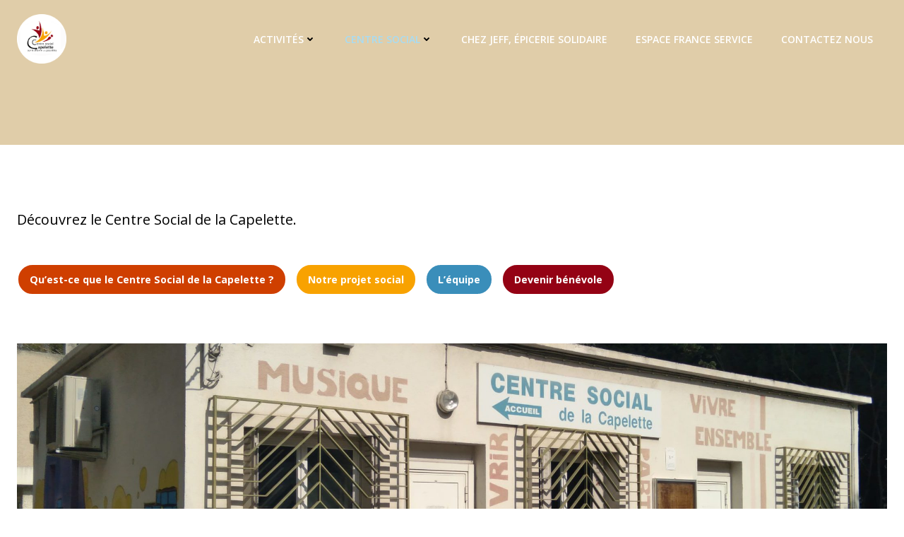

--- FILE ---
content_type: text/html; charset=UTF-8
request_url: https://cscapelette.fr/centre-social/
body_size: 16204
content:
<!DOCTYPE html>
<html lang="fr-FR">
<head>
    <meta charset="UTF-8">
    <meta name="viewport" content="width=device-width, initial-scale=1">
    <link rel="profile" href="http://gmpg.org/xfn/11">
    <title>Centre Social &#8211; Centre Social de la Capelette</title>
<link rel='dns-prefetch' href='//fonts.googleapis.com' />
<link rel='dns-prefetch' href='//s.w.org' />
<link rel="alternate" type="application/rss+xml" title="Centre Social de la Capelette &raquo; Flux" href="https://cscapelette.fr/feed/" />
<link rel="alternate" type="application/rss+xml" title="Centre Social de la Capelette &raquo; Flux des commentaires" href="https://cscapelette.fr/comments/feed/" />
		<script type="text/javascript">
			window._wpemojiSettings = {"baseUrl":"https:\/\/s.w.org\/images\/core\/emoji\/13.0.1\/72x72\/","ext":".png","svgUrl":"https:\/\/s.w.org\/images\/core\/emoji\/13.0.1\/svg\/","svgExt":".svg","source":{"concatemoji":"https:\/\/cscapelette.fr\/wp-includes\/js\/wp-emoji-release.min.js?ver=5.6.16"}};
			!function(e,a,t){var n,r,o,i=a.createElement("canvas"),p=i.getContext&&i.getContext("2d");function s(e,t){var a=String.fromCharCode;p.clearRect(0,0,i.width,i.height),p.fillText(a.apply(this,e),0,0);e=i.toDataURL();return p.clearRect(0,0,i.width,i.height),p.fillText(a.apply(this,t),0,0),e===i.toDataURL()}function c(e){var t=a.createElement("script");t.src=e,t.defer=t.type="text/javascript",a.getElementsByTagName("head")[0].appendChild(t)}for(o=Array("flag","emoji"),t.supports={everything:!0,everythingExceptFlag:!0},r=0;r<o.length;r++)t.supports[o[r]]=function(e){if(!p||!p.fillText)return!1;switch(p.textBaseline="top",p.font="600 32px Arial",e){case"flag":return s([127987,65039,8205,9895,65039],[127987,65039,8203,9895,65039])?!1:!s([55356,56826,55356,56819],[55356,56826,8203,55356,56819])&&!s([55356,57332,56128,56423,56128,56418,56128,56421,56128,56430,56128,56423,56128,56447],[55356,57332,8203,56128,56423,8203,56128,56418,8203,56128,56421,8203,56128,56430,8203,56128,56423,8203,56128,56447]);case"emoji":return!s([55357,56424,8205,55356,57212],[55357,56424,8203,55356,57212])}return!1}(o[r]),t.supports.everything=t.supports.everything&&t.supports[o[r]],"flag"!==o[r]&&(t.supports.everythingExceptFlag=t.supports.everythingExceptFlag&&t.supports[o[r]]);t.supports.everythingExceptFlag=t.supports.everythingExceptFlag&&!t.supports.flag,t.DOMReady=!1,t.readyCallback=function(){t.DOMReady=!0},t.supports.everything||(n=function(){t.readyCallback()},a.addEventListener?(a.addEventListener("DOMContentLoaded",n,!1),e.addEventListener("load",n,!1)):(e.attachEvent("onload",n),a.attachEvent("onreadystatechange",function(){"complete"===a.readyState&&t.readyCallback()})),(n=t.source||{}).concatemoji?c(n.concatemoji):n.wpemoji&&n.twemoji&&(c(n.twemoji),c(n.wpemoji)))}(window,document,window._wpemojiSettings);
		</script>
		<style type="text/css">
img.wp-smiley,
img.emoji {
	display: inline !important;
	border: none !important;
	box-shadow: none !important;
	height: 1em !important;
	width: 1em !important;
	margin: 0 .07em !important;
	vertical-align: -0.1em !important;
	background: none !important;
	padding: 0 !important;
}
</style>
	<link rel='stylesheet' id='extend-builder-css-css'  href='https://cscapelette.fr/wp-content/plugins/colibri-page-builder/extend-builder/assets/static/css/theme.css?ver=1.0.190' type='text/css' media='all' />
<style id='extend-builder-css-inline-css' type='text/css'>
/* page css */
/* part css : theme-shapes */
.colibri-shape-circles {
background-image:url('https://cscapelette.fr/wp-content/themes/colibri-wp/resources/images/header-shapes/circles.png')
}
.colibri-shape-10degree-stripes {
background-image:url('https://cscapelette.fr/wp-content/themes/colibri-wp/resources/images/header-shapes/10degree-stripes.png')
}
.colibri-shape-rounded-squares-blue {
background-image:url('https://cscapelette.fr/wp-content/themes/colibri-wp/resources/images/header-shapes/rounded-squares-blue.png')
}
.colibri-shape-many-rounded-squares-blue {
background-image:url('https://cscapelette.fr/wp-content/themes/colibri-wp/resources/images/header-shapes/many-rounded-squares-blue.png')
}
.colibri-shape-two-circles {
background-image:url('https://cscapelette.fr/wp-content/themes/colibri-wp/resources/images/header-shapes/two-circles.png')
}
.colibri-shape-circles-2 {
background-image:url('https://cscapelette.fr/wp-content/themes/colibri-wp/resources/images/header-shapes/circles-2.png')
}
.colibri-shape-circles-3 {
background-image:url('https://cscapelette.fr/wp-content/themes/colibri-wp/resources/images/header-shapes/circles-3.png')
}
.colibri-shape-circles-gradient {
background-image:url('https://cscapelette.fr/wp-content/themes/colibri-wp/resources/images/header-shapes/circles-gradient.png')
}
.colibri-shape-circles-white-gradient {
background-image:url('https://cscapelette.fr/wp-content/themes/colibri-wp/resources/images/header-shapes/circles-white-gradient.png')
}
.colibri-shape-waves {
background-image:url('https://cscapelette.fr/wp-content/themes/colibri-wp/resources/images/header-shapes/waves.png')
}
.colibri-shape-waves-inverted {
background-image:url('https://cscapelette.fr/wp-content/themes/colibri-wp/resources/images/header-shapes/waves-inverted.png')
}
.colibri-shape-dots {
background-image:url('https://cscapelette.fr/wp-content/themes/colibri-wp/resources/images/header-shapes/dots.png')
}
.colibri-shape-left-tilted-lines {
background-image:url('https://cscapelette.fr/wp-content/themes/colibri-wp/resources/images/header-shapes/left-tilted-lines.png')
}
.colibri-shape-right-tilted-lines {
background-image:url('https://cscapelette.fr/wp-content/themes/colibri-wp/resources/images/header-shapes/right-tilted-lines.png')
}
.colibri-shape-right-tilted-strips {
background-image:url('https://cscapelette.fr/wp-content/themes/colibri-wp/resources/images/header-shapes/right-tilted-strips.png')
}
/* part css : theme */

.h-y-container > *:not(:last-child), .h-x-container-inner > * {
  margin-bottom: 20px;
}
.h-x-container-inner, .h-column__content > .h-x-container > *:last-child {
  margin-bottom: -20px;
}
.h-x-container-inner > * {
  padding-left: 10px;
  padding-right: 10px;
}
.h-x-container-inner {
  margin-left: -10px;
  margin-right: -10px;
}
[class*=style-], [class*=local-style-], .h-global-transition, .h-global-transition-all, .h-global-transition-all * {
  transition-duration: 0.5s;
}
.wp-block-button .wp-block-button__link:not(.has-background),.wp-block-file .wp-block-file__button {
  background-color: #03a9f4;
  background-image: none;
}
.wp-block-button .wp-block-button__link:not(.has-background):hover,.wp-block-button .wp-block-button__link:not(.has-background):focus,.wp-block-button .wp-block-button__link:not(.has-background):active,.wp-block-file .wp-block-file__button:hover,.wp-block-file .wp-block-file__button:focus,.wp-block-file .wp-block-file__button:active {
  background-color: rgb(2, 110, 159);
  background-image: none;
}
.wp-block-button.is-style-outline .wp-block-button__link:not(.has-background) {
  color: #03a9f4;
  background-color: transparent;
  background-image: none;
  border-top-width: 2px;
  border-top-color: #03a9f4;
  border-top-style: solid;
  border-right-width: 2px;
  border-right-color: #03a9f4;
  border-right-style: solid;
  border-bottom-width: 2px;
  border-bottom-color: #03a9f4;
  border-bottom-style: solid;
  border-left-width: 2px;
  border-left-color: #03a9f4;
  border-left-style: solid;
}
.wp-block-button.is-style-outline .wp-block-button__link:not(.has-background):hover,.wp-block-button.is-style-outline .wp-block-button__link:not(.has-background):focus,.wp-block-button.is-style-outline .wp-block-button__link:not(.has-background):active {
  color: #fff;
  background-color: #03a9f4;
  background-image: none;
}
.has-background-color,*[class^="wp-block-"].is-style-solid-color {
  background-color: #03a9f4;
  background-image: none;
}
.has-colibri-color-1-background-color {
  background-color: #03a9f4;
  background-image: none;
}
.wp-block-button .wp-block-button__link.has-colibri-color-1-background-color {
  background-color: #03a9f4;
  background-image: none;
}
.wp-block-button .wp-block-button__link.has-colibri-color-1-background-color:hover,.wp-block-button .wp-block-button__link.has-colibri-color-1-background-color:focus,.wp-block-button .wp-block-button__link.has-colibri-color-1-background-color:active {
  background-color: rgb(2, 110, 159);
  background-image: none;
}
.wp-block-button.is-style-outline .wp-block-button__link.has-colibri-color-1-background-color {
  color: #03a9f4;
  background-color: transparent;
  background-image: none;
  border-top-width: 2px;
  border-top-color: #03a9f4;
  border-top-style: solid;
  border-right-width: 2px;
  border-right-color: #03a9f4;
  border-right-style: solid;
  border-bottom-width: 2px;
  border-bottom-color: #03a9f4;
  border-bottom-style: solid;
  border-left-width: 2px;
  border-left-color: #03a9f4;
  border-left-style: solid;
}
.wp-block-button.is-style-outline .wp-block-button__link.has-colibri-color-1-background-color:hover,.wp-block-button.is-style-outline .wp-block-button__link.has-colibri-color-1-background-color:focus,.wp-block-button.is-style-outline .wp-block-button__link.has-colibri-color-1-background-color:active {
  color: #fff;
  background-color: #03a9f4;
  background-image: none;
}
*[class^="wp-block-"].has-colibri-color-1-background-color,*[class^="wp-block-"] .has-colibri-color-1-background-color,*[class^="wp-block-"].is-style-solid-color.has-colibri-color-1-color,*[class^="wp-block-"].is-style-solid-color blockquote.has-colibri-color-1-color,*[class^="wp-block-"].is-style-solid-color blockquote.has-colibri-color-1-color p {
  background-color: #03a9f4;
  background-image: none;
}
.has-colibri-color-1-color {
  color: #03a9f4;
}
.has-colibri-color-2-background-color {
  background-color: #f79007;
  background-image: none;
}
.wp-block-button .wp-block-button__link.has-colibri-color-2-background-color {
  background-color: #f79007;
  background-image: none;
}
.wp-block-button .wp-block-button__link.has-colibri-color-2-background-color:hover,.wp-block-button .wp-block-button__link.has-colibri-color-2-background-color:focus,.wp-block-button .wp-block-button__link.has-colibri-color-2-background-color:active {
  background-color: rgb(162, 94, 5);
  background-image: none;
}
.wp-block-button.is-style-outline .wp-block-button__link.has-colibri-color-2-background-color {
  color: #f79007;
  background-color: transparent;
  background-image: none;
  border-top-width: 2px;
  border-top-color: #f79007;
  border-top-style: solid;
  border-right-width: 2px;
  border-right-color: #f79007;
  border-right-style: solid;
  border-bottom-width: 2px;
  border-bottom-color: #f79007;
  border-bottom-style: solid;
  border-left-width: 2px;
  border-left-color: #f79007;
  border-left-style: solid;
}
.wp-block-button.is-style-outline .wp-block-button__link.has-colibri-color-2-background-color:hover,.wp-block-button.is-style-outline .wp-block-button__link.has-colibri-color-2-background-color:focus,.wp-block-button.is-style-outline .wp-block-button__link.has-colibri-color-2-background-color:active {
  color: #fff;
  background-color: #f79007;
  background-image: none;
}
*[class^="wp-block-"].has-colibri-color-2-background-color,*[class^="wp-block-"] .has-colibri-color-2-background-color,*[class^="wp-block-"].is-style-solid-color.has-colibri-color-2-color,*[class^="wp-block-"].is-style-solid-color blockquote.has-colibri-color-2-color,*[class^="wp-block-"].is-style-solid-color blockquote.has-colibri-color-2-color p {
  background-color: #f79007;
  background-image: none;
}
.has-colibri-color-2-color {
  color: #f79007;
}
.has-colibri-color-3-background-color {
  background-color: #00bf87;
  background-image: none;
}
.wp-block-button .wp-block-button__link.has-colibri-color-3-background-color {
  background-color: #00bf87;
  background-image: none;
}
.wp-block-button .wp-block-button__link.has-colibri-color-3-background-color:hover,.wp-block-button .wp-block-button__link.has-colibri-color-3-background-color:focus,.wp-block-button .wp-block-button__link.has-colibri-color-3-background-color:active {
  background-color: rgb(0, 106, 75);
  background-image: none;
}
.wp-block-button.is-style-outline .wp-block-button__link.has-colibri-color-3-background-color {
  color: #00bf87;
  background-color: transparent;
  background-image: none;
  border-top-width: 2px;
  border-top-color: #00bf87;
  border-top-style: solid;
  border-right-width: 2px;
  border-right-color: #00bf87;
  border-right-style: solid;
  border-bottom-width: 2px;
  border-bottom-color: #00bf87;
  border-bottom-style: solid;
  border-left-width: 2px;
  border-left-color: #00bf87;
  border-left-style: solid;
}
.wp-block-button.is-style-outline .wp-block-button__link.has-colibri-color-3-background-color:hover,.wp-block-button.is-style-outline .wp-block-button__link.has-colibri-color-3-background-color:focus,.wp-block-button.is-style-outline .wp-block-button__link.has-colibri-color-3-background-color:active {
  color: #fff;
  background-color: #00bf87;
  background-image: none;
}
*[class^="wp-block-"].has-colibri-color-3-background-color,*[class^="wp-block-"] .has-colibri-color-3-background-color,*[class^="wp-block-"].is-style-solid-color.has-colibri-color-3-color,*[class^="wp-block-"].is-style-solid-color blockquote.has-colibri-color-3-color,*[class^="wp-block-"].is-style-solid-color blockquote.has-colibri-color-3-color p {
  background-color: #00bf87;
  background-image: none;
}
.has-colibri-color-3-color {
  color: #00bf87;
}
.has-colibri-color-4-background-color {
  background-color: #6632ff;
  background-image: none;
}
.wp-block-button .wp-block-button__link.has-colibri-color-4-background-color {
  background-color: #6632ff;
  background-image: none;
}
.wp-block-button .wp-block-button__link.has-colibri-color-4-background-color:hover,.wp-block-button .wp-block-button__link.has-colibri-color-4-background-color:focus,.wp-block-button .wp-block-button__link.has-colibri-color-4-background-color:active {
  background-color: rgb(68, 33, 170);
  background-image: none;
}
.wp-block-button.is-style-outline .wp-block-button__link.has-colibri-color-4-background-color {
  color: #6632ff;
  background-color: transparent;
  background-image: none;
  border-top-width: 2px;
  border-top-color: #6632ff;
  border-top-style: solid;
  border-right-width: 2px;
  border-right-color: #6632ff;
  border-right-style: solid;
  border-bottom-width: 2px;
  border-bottom-color: #6632ff;
  border-bottom-style: solid;
  border-left-width: 2px;
  border-left-color: #6632ff;
  border-left-style: solid;
}
.wp-block-button.is-style-outline .wp-block-button__link.has-colibri-color-4-background-color:hover,.wp-block-button.is-style-outline .wp-block-button__link.has-colibri-color-4-background-color:focus,.wp-block-button.is-style-outline .wp-block-button__link.has-colibri-color-4-background-color:active {
  color: #fff;
  background-color: #6632ff;
  background-image: none;
}
*[class^="wp-block-"].has-colibri-color-4-background-color,*[class^="wp-block-"] .has-colibri-color-4-background-color,*[class^="wp-block-"].is-style-solid-color.has-colibri-color-4-color,*[class^="wp-block-"].is-style-solid-color blockquote.has-colibri-color-4-color,*[class^="wp-block-"].is-style-solid-color blockquote.has-colibri-color-4-color p {
  background-color: #6632ff;
  background-image: none;
}
.has-colibri-color-4-color {
  color: #6632ff;
}
.has-colibri-color-5-background-color {
  background-color: #FFFFFF;
  background-image: none;
}
.wp-block-button .wp-block-button__link.has-colibri-color-5-background-color {
  background-color: #FFFFFF;
  background-image: none;
}
.wp-block-button .wp-block-button__link.has-colibri-color-5-background-color:hover,.wp-block-button .wp-block-button__link.has-colibri-color-5-background-color:focus,.wp-block-button .wp-block-button__link.has-colibri-color-5-background-color:active {
  background-color: rgb(102, 102, 102);
  background-image: none;
}
.wp-block-button.is-style-outline .wp-block-button__link.has-colibri-color-5-background-color {
  color: #FFFFFF;
  background-color: transparent;
  background-image: none;
  border-top-width: 2px;
  border-top-color: #FFFFFF;
  border-top-style: solid;
  border-right-width: 2px;
  border-right-color: #FFFFFF;
  border-right-style: solid;
  border-bottom-width: 2px;
  border-bottom-color: #FFFFFF;
  border-bottom-style: solid;
  border-left-width: 2px;
  border-left-color: #FFFFFF;
  border-left-style: solid;
}
.wp-block-button.is-style-outline .wp-block-button__link.has-colibri-color-5-background-color:hover,.wp-block-button.is-style-outline .wp-block-button__link.has-colibri-color-5-background-color:focus,.wp-block-button.is-style-outline .wp-block-button__link.has-colibri-color-5-background-color:active {
  color: #fff;
  background-color: #FFFFFF;
  background-image: none;
}
*[class^="wp-block-"].has-colibri-color-5-background-color,*[class^="wp-block-"] .has-colibri-color-5-background-color,*[class^="wp-block-"].is-style-solid-color.has-colibri-color-5-color,*[class^="wp-block-"].is-style-solid-color blockquote.has-colibri-color-5-color,*[class^="wp-block-"].is-style-solid-color blockquote.has-colibri-color-5-color p {
  background-color: #FFFFFF;
  background-image: none;
}
.has-colibri-color-5-color {
  color: #FFFFFF;
}
.has-colibri-color-6-background-color {
  background-color: #000000;
  background-image: none;
}
.wp-block-button .wp-block-button__link.has-colibri-color-6-background-color {
  background-color: #000000;
  background-image: none;
}
.wp-block-button .wp-block-button__link.has-colibri-color-6-background-color:hover,.wp-block-button .wp-block-button__link.has-colibri-color-6-background-color:focus,.wp-block-button .wp-block-button__link.has-colibri-color-6-background-color:active {
  background-color: rgb(51, 51, 51);
  background-image: none;
}
.wp-block-button.is-style-outline .wp-block-button__link.has-colibri-color-6-background-color {
  color: #000000;
  background-color: transparent;
  background-image: none;
  border-top-width: 2px;
  border-top-color: #000000;
  border-top-style: solid;
  border-right-width: 2px;
  border-right-color: #000000;
  border-right-style: solid;
  border-bottom-width: 2px;
  border-bottom-color: #000000;
  border-bottom-style: solid;
  border-left-width: 2px;
  border-left-color: #000000;
  border-left-style: solid;
}
.wp-block-button.is-style-outline .wp-block-button__link.has-colibri-color-6-background-color:hover,.wp-block-button.is-style-outline .wp-block-button__link.has-colibri-color-6-background-color:focus,.wp-block-button.is-style-outline .wp-block-button__link.has-colibri-color-6-background-color:active {
  color: #fff;
  background-color: #000000;
  background-image: none;
}
*[class^="wp-block-"].has-colibri-color-6-background-color,*[class^="wp-block-"] .has-colibri-color-6-background-color,*[class^="wp-block-"].is-style-solid-color.has-colibri-color-6-color,*[class^="wp-block-"].is-style-solid-color blockquote.has-colibri-color-6-color,*[class^="wp-block-"].is-style-solid-color blockquote.has-colibri-color-6-color p {
  background-color: #000000;
  background-image: none;
}
.has-colibri-color-6-color {
  color: #000000;
}
#colibri .woocommerce-store-notice,#colibri.woocommerce .content .h-section input[type=submit],#colibri.woocommerce-page  .content .h-section  input[type=button],#colibri.woocommerce .content .h-section  input[type=button],#colibri.woocommerce-page  .content .h-section .button,#colibri.woocommerce .content .h-section .button,#colibri.woocommerce-page  .content .h-section  a.button,#colibri.woocommerce .content .h-section  a.button,#colibri.woocommerce-page  .content .h-section button.button,#colibri.woocommerce .content .h-section button.button,#colibri.woocommerce-page  .content .h-section input.button,#colibri.woocommerce .content .h-section input.button,#colibri.woocommerce-page  .content .h-section input#submit,#colibri.woocommerce .content .h-section input#submit,#colibri.woocommerce-page  .content .h-section a.added_to_cart,#colibri.woocommerce .content .h-section a.added_to_cart,#colibri.woocommerce-page  .content .h-section .ui-slider-range,#colibri.woocommerce .content .h-section .ui-slider-range,#colibri.woocommerce-page  .content .h-section .ui-slider-handle,#colibri.woocommerce .content .h-section .ui-slider-handle {
  background-color: #03a9f4;
  background-image: none;
  border-top-width: 0px;
  border-top-color: #03a9f4;
  border-top-style: solid;
  border-right-width: 0px;
  border-right-color: #03a9f4;
  border-right-style: solid;
  border-bottom-width: 0px;
  border-bottom-color: #03a9f4;
  border-bottom-style: solid;
  border-left-width: 0px;
  border-left-color: #03a9f4;
  border-left-style: solid;
}
#colibri .woocommerce-store-notice:hover,#colibri .woocommerce-store-notice:focus,#colibri .woocommerce-store-notice:active,#colibri.woocommerce .content .h-section input[type=submit]:hover,#colibri.woocommerce .content .h-section input[type=submit]:focus,#colibri.woocommerce .content .h-section input[type=submit]:active,#colibri.woocommerce-page  .content .h-section  input[type=button]:hover,#colibri.woocommerce-page  .content .h-section  input[type=button]:focus,#colibri.woocommerce-page  .content .h-section  input[type=button]:active,#colibri.woocommerce .content .h-section  input[type=button]:hover,#colibri.woocommerce .content .h-section  input[type=button]:focus,#colibri.woocommerce .content .h-section  input[type=button]:active,#colibri.woocommerce-page  .content .h-section .button:hover,#colibri.woocommerce-page  .content .h-section .button:focus,#colibri.woocommerce-page  .content .h-section .button:active,#colibri.woocommerce .content .h-section .button:hover,#colibri.woocommerce .content .h-section .button:focus,#colibri.woocommerce .content .h-section .button:active,#colibri.woocommerce-page  .content .h-section  a.button:hover,#colibri.woocommerce-page  .content .h-section  a.button:focus,#colibri.woocommerce-page  .content .h-section  a.button:active,#colibri.woocommerce .content .h-section  a.button:hover,#colibri.woocommerce .content .h-section  a.button:focus,#colibri.woocommerce .content .h-section  a.button:active,#colibri.woocommerce-page  .content .h-section button.button:hover,#colibri.woocommerce-page  .content .h-section button.button:focus,#colibri.woocommerce-page  .content .h-section button.button:active,#colibri.woocommerce .content .h-section button.button:hover,#colibri.woocommerce .content .h-section button.button:focus,#colibri.woocommerce .content .h-section button.button:active,#colibri.woocommerce-page  .content .h-section input.button:hover,#colibri.woocommerce-page  .content .h-section input.button:focus,#colibri.woocommerce-page  .content .h-section input.button:active,#colibri.woocommerce .content .h-section input.button:hover,#colibri.woocommerce .content .h-section input.button:focus,#colibri.woocommerce .content .h-section input.button:active,#colibri.woocommerce-page  .content .h-section input#submit:hover,#colibri.woocommerce-page  .content .h-section input#submit:focus,#colibri.woocommerce-page  .content .h-section input#submit:active,#colibri.woocommerce .content .h-section input#submit:hover,#colibri.woocommerce .content .h-section input#submit:focus,#colibri.woocommerce .content .h-section input#submit:active,#colibri.woocommerce-page  .content .h-section a.added_to_cart:hover,#colibri.woocommerce-page  .content .h-section a.added_to_cart:focus,#colibri.woocommerce-page  .content .h-section a.added_to_cart:active,#colibri.woocommerce .content .h-section a.added_to_cart:hover,#colibri.woocommerce .content .h-section a.added_to_cart:focus,#colibri.woocommerce .content .h-section a.added_to_cart:active,#colibri.woocommerce-page  .content .h-section .ui-slider-range:hover,#colibri.woocommerce-page  .content .h-section .ui-slider-range:focus,#colibri.woocommerce-page  .content .h-section .ui-slider-range:active,#colibri.woocommerce .content .h-section .ui-slider-range:hover,#colibri.woocommerce .content .h-section .ui-slider-range:focus,#colibri.woocommerce .content .h-section .ui-slider-range:active,#colibri.woocommerce-page  .content .h-section .ui-slider-handle:hover,#colibri.woocommerce-page  .content .h-section .ui-slider-handle:focus,#colibri.woocommerce-page  .content .h-section .ui-slider-handle:active,#colibri.woocommerce .content .h-section .ui-slider-handle:hover,#colibri.woocommerce .content .h-section .ui-slider-handle:focus,#colibri.woocommerce .content .h-section .ui-slider-handle:active {
  background-color: rgb(2, 110, 159);
  background-image: none;
  border-top-width: 0px;
  border-top-color: rgb(2, 110, 159);
  border-top-style: solid;
  border-right-width: 0px;
  border-right-color: rgb(2, 110, 159);
  border-right-style: solid;
  border-bottom-width: 0px;
  border-bottom-color: rgb(2, 110, 159);
  border-bottom-style: solid;
  border-left-width: 0px;
  border-left-color: rgb(2, 110, 159);
  border-left-style: solid;
}
#colibri.woocommerce-page  .content .h-section .star-rating::before,#colibri.woocommerce .content .h-section .star-rating::before,#colibri.woocommerce-page  .content .h-section .star-rating span::before,#colibri.woocommerce .content .h-section .star-rating span::before {
  color: #03a9f4;
}
#colibri.woocommerce-page  .content .h-section .price,#colibri.woocommerce .content .h-section .price {
  color: #03a9f4;
}
#colibri.woocommerce-page  .content .h-section .price del,#colibri.woocommerce .content .h-section .price del {
  color: rgb(84, 194, 244);
}
#colibri.woocommerce-page  .content .h-section .onsale,#colibri.woocommerce .content .h-section .onsale {
  background-color: #03a9f4;
  background-image: none;
}
#colibri.woocommerce-page  .content .h-section .onsale:hover,#colibri.woocommerce-page  .content .h-section .onsale:focus,#colibri.woocommerce-page  .content .h-section .onsale:active,#colibri.woocommerce .content .h-section .onsale:hover,#colibri.woocommerce .content .h-section .onsale:focus,#colibri.woocommerce .content .h-section .onsale:active {
  background-color: rgb(2, 110, 159);
  background-image: none;
}
#colibri.woocommerce ul.products li.product h2:hover {
  color: #03a9f4;
}
#colibri.woocommerce-page  .content .h-section .woocommerce-pagination .page-numbers.current,#colibri.woocommerce .content .h-section .woocommerce-pagination .page-numbers.current,#colibri.woocommerce-page  .content .h-section .woocommerce-pagination a.page-numbers:hover,#colibri.woocommerce .content .h-section .woocommerce-pagination a.page-numbers:hover {
  background-color: #03a9f4;
  background-image: none;
}
#colibri.woocommerce-page  .content .h-section .comment-form-rating .stars a,#colibri.woocommerce .content .h-section .comment-form-rating .stars a {
  color: #03a9f4;
}
.h-section-global-spacing {
  padding-top: 90px;
  padding-bottom: 90px;
}
#colibri .colibri-language-switcher {
  background-color: white;
  background-image: none;
  top: 80px;
  border-top-width: 0px;
  border-top-style: none;
  border-top-left-radius: 4px;
  border-top-right-radius: 0px;
  border-right-width: 0px;
  border-right-style: none;
  border-bottom-width: 0px;
  border-bottom-style: none;
  border-bottom-left-radius: 4px;
  border-bottom-right-radius: 0px;
  border-left-width: 0px;
  border-left-style: none;
}
#colibri .colibri-language-switcher .lang-item {
  padding-top: 14px;
  padding-right: 18px;
  padding-bottom: 14px;
  padding-left: 18px;
}
body {
  font-family: Open Sans;
  font-weight: 400;
  font-size: 16px;
  line-height: 1.6;
  color: rgb(153, 153, 153);
}
body a {
  font-family: Open Sans;
  font-weight: 400;
  text-decoration: none;
  font-size: 1em;
  line-height: 1.5;
  color: #03a9f4;
}
body p {
  margin-bottom: 16px;
  font-family: Open Sans;
  font-weight: 400;
  font-size: 16px;
  line-height: 1.6;
  color: rgb(153, 153, 153);
}
body .h-lead p {
  margin-bottom: 16px;
  font-family: Open Sans;
  font-weight: 300;
  font-size: 1.25em;
  line-height: 1.5;
  color: rgb(102, 102, 102);
}
body blockquote p {
  margin-bottom: 16px;
  font-family: Open Sans;
  font-weight: 400;
  font-size: 16px;
  line-height: 1.6;
  color: rgb(153, 153, 153);
}
body h1 {
  margin-bottom: 16px;
  font-family: Open Sans;
  font-weight: 300;
  font-size: 3.375em;
  line-height: 1.26;
  color: rgb(51, 51, 51);
}
body h2 {
  margin-bottom: 16px;
  font-family: Open Sans;
  font-weight: 300;
  font-size: 2.625em;
  line-height: 1.143;
  color: rgb(51, 51, 51);
}
body h3 {
  margin-bottom: 16px;
  font-family: Open Sans;
  font-weight: 300;
  font-size: 2.25em;
  line-height: 1.25;
  color: rgb(51, 51, 51);
}
body h4 {
  margin-bottom: 16px;
  font-family: Open Sans;
  font-weight: 600;
  font-size: 1.25em;
  line-height: 1.6;
  color: rgb(51, 51, 51);
}
body h5 {
  margin-bottom: 16px;
  font-family: Open Sans;
  font-weight: 600;
  font-size: 1.125em;
  line-height: 1.55;
  color: rgb(51, 51, 51);
}
body h6 {
  margin-bottom: 16px;
  font-family: Open Sans;
  font-weight: 600;
  font-size: 1em;
  line-height: 1.6;
  color: rgb(51, 51, 51);
}
 .content.colibri-main-content-single .main-section,.content.colibri-main-content-archive .main-section {
  padding-top: 90px;
  padding-bottom: 90px;
}
 .content.colibri-main-content-single .main-section .colibri-sidebar.blog-sidebar-right,.content.colibri-main-content-archive .main-section .colibri-sidebar.blog-sidebar-right {
  width: 25% ;
  flex: 0 0 auto;
  -ms-flex: 0 0 auto;
  max-width: 25%;
}


@media (min-width: 768px) and (max-width: 1023px){
.h-section-global-spacing {
  padding-top: 60px;
  padding-bottom: 60px;
}
 .content.colibri-main-content-single .main-section .colibri-sidebar.blog-sidebar-right,.content.colibri-main-content-archive .main-section .colibri-sidebar.blog-sidebar-right {
  width: 33.33% ;
  flex: 0 0 auto;
  -ms-flex: 0 0 auto;
  max-width: 33.33%;
}

}

@media (max-width: 767px){
.h-section-global-spacing {
  padding-top: 30px;
  padding-bottom: 30px;
}
 .content.colibri-main-content-single .main-section .colibri-sidebar.blog-sidebar-right,.content.colibri-main-content-archive .main-section .colibri-sidebar.blog-sidebar-right {
  width: 100% ;
  flex: 0 0 auto;
  -ms-flex: 0 0 auto;
  max-width: 100%;
}

}
/* part css : page */
#colibri .style-2 {
  animation-duration: 0.5s;
  padding-top: 20px;
  padding-right: 15px;
  padding-bottom: 20px;
  padding-left: 15px;
  background-color: transparent;
  background-image: none;
}
#colibri .h-navigation_sticky .style-2,#colibri .h-navigation_sticky.style-2 {
  background-color: #ffffff;
  background-image: none;
  padding-top: 10px;
  padding-bottom: 10px;
  box-shadow: 0px 0px 4px 0px rgba(0,0,0,0.5) ;
}
#colibri .style-4 {
  text-align: center;
  height: auto;
  min-height: unset;
}
#colibri .style-5-image {
  max-height: 70px;
}
#colibri .style-5 {
  padding-top: 0px;
  padding-right: 0px;
  padding-bottom: 0px;
  padding-left: 0px;
}
#colibri .style-5 a,#colibri .style-5  .logo-text {
  color: #ffffff;
  text-decoration: none;
  font-size: 24px;
}
#colibri .style-5 .logo-text {
  color: #FFFFFF;
}
#colibri .h-navigation_sticky .style-5-image,#colibri .h-navigation_sticky.style-5-image {
  max-height: 70px;
}
#colibri .h-navigation_sticky .style-5 a,#colibri .h-navigation_sticky .style-5  .logo-text,#colibri .h-navigation_sticky.style-5 a,#colibri .h-navigation_sticky.style-5  .logo-text {
  color: #000000;
  text-decoration: none;
}
#colibri .style-6 {
  text-align: center;
  height: auto;
  min-height: unset;
}
#colibri .style-7 {
  height: 50px;
}
#colibri .style-8 {
  text-align: center;
  height: auto;
  min-height: unset;
}
#colibri .style-9 >  div > .colibri-menu-container > ul.colibri-menu {
  justify-content: flex-end;
}
#colibri .style-9 >  div > .colibri-menu-container > ul.colibri-menu > li {
  margin-top: 0px;
  margin-right: 20px;
  margin-bottom: 0px;
  margin-left: 20px;
  padding-top: 15px;
  padding-right: 0px;
  padding-bottom: 15px;
  padding-left: 0px;
}
#colibri .style-9  >  div > .colibri-menu-container > ul.colibri-menu > li.hover {
  background-color: white;
  background-image: none;
  border-top-width: 0px;
  border-top-color: #03a9f4;
  border-top-style: none;
  border-right-width: 0px;
  border-right-color: #03a9f4;
  border-right-style: none;
  border-bottom-width: 0px;
  border-bottom-color: #03a9f4;
  border-bottom-style: none;
  border-left-width: 0px;
  border-left-color: #03a9f4;
  border-left-style: none;
}
#colibri .style-9  >  div > .colibri-menu-container > ul.colibri-menu > li:hover,#colibri .style-9  >  div > .colibri-menu-container > ul.colibri-menu > li.hover {
  background-color: white;
  background-image: none;
  border-top-width: 0px;
  border-top-color: #03a9f4;
  border-top-style: none;
  border-right-width: 0px;
  border-right-color: #03a9f4;
  border-right-style: none;
  border-bottom-width: 0px;
  border-bottom-color: #03a9f4;
  border-bottom-style: none;
  border-left-width: 0px;
  border-left-color: #03a9f4;
  border-left-style: none;
}
#colibri .style-9 >  div > .colibri-menu-container > ul.colibri-menu > li.current_page_item,#colibri .style-9  >  div > .colibri-menu-container > ul.colibri-menu > li.current_page_item:hover {
  margin-top: 0px;
  margin-right: 20px;
  margin-bottom: 0px;
  margin-left: 20px;
  padding-top: 15px;
  padding-right: 0px;
  padding-bottom: 15px;
  padding-left: 0px;
}
#colibri .style-9 >  div > .colibri-menu-container > ul.colibri-menu > li > a {
  font-family: Open Sans;
  font-weight: 600;
  text-transform: uppercase;
  font-size: 14px;
  line-height: 1.5em;
  letter-spacing: 0px;
  color: #FFFFFF;
}
#colibri .style-9  >  div > .colibri-menu-container > ul.colibri-menu > li.hover  > a {
  color: rgb(166, 220, 244);
}
#colibri .style-9  >  div > .colibri-menu-container > ul.colibri-menu > li:hover > a,#colibri .style-9  >  div > .colibri-menu-container > ul.colibri-menu > li.hover  > a {
  color: rgb(166, 220, 244);
}
#colibri .style-9  >  div > .colibri-menu-container > ul.colibri-menu > li.current_page_item > a,#colibri .style-9  >  div > .colibri-menu-container > ul.colibri-menu > li.current_page_item > a:hover {
  font-family: Open Sans;
  font-weight: 600;
  text-transform: uppercase;
  font-size: 14px;
  line-height: 1.5em;
  letter-spacing: 0px;
  color: rgb(166, 220, 244);
}
#colibri .style-9 >  div > .colibri-menu-container > ul.colibri-menu li > ul {
  background-color: #ffffff;
  background-image: none;
  margin-right: 5px;
  margin-left: 5px;
  box-shadow: 0px 0px 5px 2px rgba(0, 0, 0, 0.04) ;
}
#colibri .style-9 >  div > .colibri-menu-container > ul.colibri-menu li > ul  li {
  padding-top: 10px;
  padding-right: 20px;
  padding-bottom: 10px;
  padding-left: 20px;
  border-top-width: 0px;
  border-top-style: none;
  border-right-width: 0px;
  border-right-style: none;
  border-bottom-width: 1px;
  border-bottom-color: rgba(128,128,128,.2);
  border-bottom-style: solid;
  border-left-width: 0px;
  border-left-style: none;
  background-color: #FFFFFF;
  background-image: none;
}
#colibri .style-9  >  div > .colibri-menu-container > ul.colibri-menu li > ul > li.hover {
  background-color: rgb(207, 63, 0);
}
#colibri .style-9  >  div > .colibri-menu-container > ul.colibri-menu li > ul > li:hover,#colibri .style-9  >  div > .colibri-menu-container > ul.colibri-menu li > ul > li.hover {
  background-color: rgb(207, 63, 0);
}
#colibri .style-9 >  div > .colibri-menu-container > ul.colibri-menu li > ul li.current_page_item,#colibri .style-9  >  div > .colibri-menu-container > ul.colibri-menu li > ul > li.current_page_item:hover {
  padding-top: 10px;
  padding-right: 20px;
  padding-bottom: 10px;
  padding-left: 20px;
  border-top-width: 0px;
  border-top-style: none;
  border-right-width: 0px;
  border-right-style: none;
  border-bottom-width: 1px;
  border-bottom-color: rgba(128,128,128,.2);
  border-bottom-style: solid;
  border-left-width: 0px;
  border-left-style: none;
  background-color: rgb(248, 162, 0);
  background-image: none;
}
#colibri .style-9 >  div > .colibri-menu-container > ul.colibri-menu li > ul > li > a {
  font-size: 14px;
  color: rgb(102, 102, 102);
}
#colibri .style-9  >  div > .colibri-menu-container > ul.colibri-menu li > ul > li.hover  > a {
  color: rgb(255, 255, 255);
}
#colibri .style-9  >  div > .colibri-menu-container > ul.colibri-menu li > ul > li:hover > a,#colibri .style-9  >  div > .colibri-menu-container > ul.colibri-menu li > ul > li.hover  > a {
  color: rgb(255, 255, 255);
}
#colibri .style-9 >  div > .colibri-menu-container > ul.colibri-menu li > ul > li.current_page_item > a,#colibri .style-9  >  div > .colibri-menu-container > ul.colibri-menu li > ul > li.current_page_item > a:hover {
  font-size: 14px;
  color: rgb(255, 255, 255);
}
#colibri .style-9 >  div > .colibri-menu-container > ul.colibri-menu.bordered-active-item > li::after,#colibri .style-9 
      ul.colibri-menu.bordered-active-item > li::before {
  background-color: #03a9f4;
  background-image: none;
  height: 3px;
}
#colibri .style-9 >  div > .colibri-menu-container > ul.colibri-menu.solid-active-item > li::after,#colibri .style-9 
      ul.colibri-menu.solid-active-item > li::before {
  background-color: white;
  background-image: none;
  border-top-width: 0px;
  border-top-style: none;
  border-top-left-radius: 0%;
  border-top-right-radius: 0%;
  border-right-width: 0px;
  border-right-style: none;
  border-bottom-width: 0px;
  border-bottom-style: none;
  border-bottom-left-radius: 0%;
  border-bottom-right-radius: 0%;
  border-left-width: 0px;
  border-left-style: none;
}
#colibri .style-9 >  div > .colibri-menu-container > ul.colibri-menu > li > ul {
  margin-top: 0px;
}
#colibri .style-9 >  div > .colibri-menu-container > ul.colibri-menu > li > ul::before {
  height: 0px;
  width: 100% ;
}
#colibri .style-9 >  div > .colibri-menu-container > ul.colibri-menu  li > a > svg,#colibri .style-9 >  div > .colibri-menu-container > ul.colibri-menu  li > a >  .arrow-wrapper {
  padding-right: 5px;
  padding-left: 5px;
  color: black;
}
#colibri .style-9 >  div > .colibri-menu-container > ul.colibri-menu li.current_page_item > a > svg,#colibri .style-9 >  div > .colibri-menu-container > ul.colibri-menu > li.current_page_item:hover > a > svg,#colibri .style-9 >  div > .colibri-menu-container > ul.colibri-menu li.current_page_item > a > .arrow-wrapper,#colibri .style-9 >  div > .colibri-menu-container > ul.colibri-menu > li.current_page_item:hover > a > .arrow-wrapper {
  padding-right: 5px;
  padding-left: 5px;
  color: black;
}
#colibri .style-9 >  div > .colibri-menu-container > ul.colibri-menu li > ul  li > a > svg,#colibri .style-9 >  div > .colibri-menu-container > ul.colibri-menu li > ul  li > a >  .arrow-wrapper {
  color: rgb(255, 255, 255);
  padding-right: 0px;
  padding-left: 0px;
}
#colibri .style-9 >  div > .colibri-menu-container > ul.colibri-menu li > ul li.current_page_item > a > svg,#colibri .style-9 >  div > .colibri-menu-container > ul.colibri-menu li > ul > li.current_page_item:hover > a > svg,#colibri .style-9 >  div > .colibri-menu-container > ul.colibri-menu li > ul li.current_page_item > a > .arrow-wrapper,#colibri .style-9 >  div > .colibri-menu-container > ul.colibri-menu li > ul > li.current_page_item:hover > a > .arrow-wrapper {
  color: rgb(255, 255, 255);
  padding-right: 0px;
  padding-left: 0px;
}
#colibri .h-navigation_sticky .style-9 >  div > .colibri-menu-container > ul.colibri-menu > li > a,#colibri .h-navigation_sticky.style-9 >  div > .colibri-menu-container > ul.colibri-menu > li > a {
  color: rgb(2, 110, 159);
}
#colibri .h-navigation_sticky .style-9  >  div > .colibri-menu-container > ul.colibri-menu > li.hover  > a,#colibri .h-navigation_sticky.style-9  >  div > .colibri-menu-container > ul.colibri-menu > li.hover  > a {
  color: #03a9f4;
}
#colibri .h-navigation_sticky .style-9  >  div > .colibri-menu-container > ul.colibri-menu > li:hover > a,#colibri .h-navigation_sticky .style-9  >  div > .colibri-menu-container > ul.colibri-menu > li.hover  > a,#colibri .h-navigation_sticky.style-9  >  div > .colibri-menu-container > ul.colibri-menu > li:hover > a,#colibri .h-navigation_sticky.style-9  >  div > .colibri-menu-container > ul.colibri-menu > li.hover  > a {
  color: #03a9f4;
}
#colibri .h-navigation_sticky .style-9  >  div > .colibri-menu-container > ul.colibri-menu > li.current_page_item > a,#colibri .h-navigation_sticky .style-9  >  div > .colibri-menu-container > ul.colibri-menu > li.current_page_item > a:hover,#colibri .h-navigation_sticky.style-9  >  div > .colibri-menu-container > ul.colibri-menu > li.current_page_item > a,#colibri .h-navigation_sticky.style-9  >  div > .colibri-menu-container > ul.colibri-menu > li.current_page_item > a:hover {
  color: #03a9f4;
}
#colibri .h-navigation_sticky .style-9 >  div > .colibri-menu-container > ul.colibri-menu.bordered-active-item > li::after,#colibri .h-navigation_sticky .style-9 
      ul.colibri-menu.bordered-active-item > li::before,#colibri .h-navigation_sticky.style-9 >  div > .colibri-menu-container > ul.colibri-menu.bordered-active-item > li::after,#colibri .h-navigation_sticky.style-9 
      ul.colibri-menu.bordered-active-item > li::before {
  background-color: #03a9f4;
  background-image: none;
}
#colibri .style-10-offscreen {
  background-color: #222B34;
  background-image: none;
  width: 300px !important;
}
#colibri .style-10-offscreenOverlay {
  background-color: rgba(0,0,0,0.5);
  background-image: none;
}
#colibri .style-10  .h-hamburger-icon {
  background-color: rgba(0, 0, 0, 0.1);
  background-image: none;
  border-top-width: 0px;
  border-top-color: black;
  border-top-style: solid;
  border-top-left-radius: 100%;
  border-top-right-radius: 100%;
  border-right-width: 0px;
  border-right-color: black;
  border-right-style: solid;
  border-bottom-width: 0px;
  border-bottom-color: black;
  border-bottom-style: solid;
  border-bottom-left-radius: 100%;
  border-bottom-right-radius: 100%;
  border-left-width: 0px;
  border-left-color: black;
  border-left-style: solid;
  fill: white;
  padding-top: 5px;
  padding-right: 5px;
  padding-bottom: 5px;
  padding-left: 5px;
  width: 24px;
  height: 24px;
}
#colibri .style-13 {
  text-align: center;
  height: auto;
  min-height: unset;
}
#colibri .style-14-image {
  max-height: 70px;
}
#colibri .style-14 a,#colibri .style-14  .logo-text {
  color: #ffffff;
  text-decoration: none;
}
#colibri .h-navigation_sticky .style-14-image,#colibri .h-navigation_sticky.style-14-image {
  max-height: 70px;
}
#colibri .h-navigation_sticky .style-14 a,#colibri .h-navigation_sticky .style-14  .logo-text,#colibri .h-navigation_sticky.style-14 a,#colibri .h-navigation_sticky.style-14  .logo-text {
  color: #000000;
  text-decoration: none;
}
#colibri .style-16 {
  text-align: center;
  height: auto;
  min-height: unset;
}
#colibri .style-17 >  div > .colibri-menu-container > ul.colibri-menu > li > a {
  padding-top: 12px;
  padding-bottom: 12px;
  padding-left: 40px;
  border-top-width: 0px;
  border-top-color: #808080;
  border-top-style: solid;
  border-right-width: 0px;
  border-right-color: #808080;
  border-right-style: solid;
  border-bottom-width: 1px;
  border-bottom-color: #808080;
  border-bottom-style: solid;
  border-left-width: 0px;
  border-left-color: #808080;
  border-left-style: solid;
  font-size: 14px;
  color: white;
}
#colibri .style-17  >  div > .colibri-menu-container > ul.colibri-menu > li.current_page_item > a,#colibri .style-17  >  div > .colibri-menu-container > ul.colibri-menu > li.current_page_item > a:hover {
  padding-top: 12px;
  padding-bottom: 12px;
  padding-left: 40px;
  border-top-width: 0px;
  border-top-color: #808080;
  border-top-style: solid;
  border-right-width: 0px;
  border-right-color: #808080;
  border-right-style: solid;
  border-bottom-width: 1px;
  border-bottom-color: #808080;
  border-bottom-style: solid;
  border-left-width: 0px;
  border-left-color: #808080;
  border-left-style: solid;
  font-size: 14px;
  color: white;
}
#colibri .style-17 >  div > .colibri-menu-container > ul.colibri-menu li > ul > li > a {
  padding-top: 12px;
  padding-bottom: 12px;
  padding-left: 40px;
  border-top-width: 0px;
  border-top-color: #808080;
  border-top-style: solid;
  border-right-width: 0px;
  border-right-color: #808080;
  border-right-style: solid;
  border-bottom-width: 1px;
  border-bottom-color: #808080;
  border-bottom-style: solid;
  border-left-width: 0px;
  border-left-color: #808080;
  border-left-style: solid;
  font-size: 14px;
  color: white;
}
#colibri .style-17 >  div > .colibri-menu-container > ul.colibri-menu li > ul > li.current_page_item > a,#colibri .style-17  >  div > .colibri-menu-container > ul.colibri-menu li > ul > li.current_page_item > a:hover {
  padding-top: 12px;
  padding-bottom: 12px;
  padding-left: 40px;
  border-top-width: 0px;
  border-top-color: #808080;
  border-top-style: solid;
  border-right-width: 0px;
  border-right-color: #808080;
  border-right-style: solid;
  border-bottom-width: 1px;
  border-bottom-color: #808080;
  border-bottom-style: solid;
  border-left-width: 0px;
  border-left-color: #808080;
  border-left-style: solid;
  font-size: 14px;
  color: white;
}
#colibri .style-17 >  div > .colibri-menu-container > ul.colibri-menu  li > a > svg,#colibri .style-17 >  div > .colibri-menu-container > ul.colibri-menu  li > a >  .arrow-wrapper {
  padding-right: 20px;
  padding-left: 20px;
  color: black;
}
#colibri .style-17 >  div > .colibri-menu-container > ul.colibri-menu li.current_page_item > a > svg,#colibri .style-17 >  div > .colibri-menu-container > ul.colibri-menu > li.current_page_item:hover > a > svg,#colibri .style-17 >  div > .colibri-menu-container > ul.colibri-menu li.current_page_item > a > .arrow-wrapper,#colibri .style-17 >  div > .colibri-menu-container > ul.colibri-menu > li.current_page_item:hover > a > .arrow-wrapper {
  padding-right: 20px;
  padding-left: 20px;
  color: black;
}
#colibri .style-17 >  div > .colibri-menu-container > ul.colibri-menu li > ul  li > a > svg,#colibri .style-17 >  div > .colibri-menu-container > ul.colibri-menu li > ul  li > a >  .arrow-wrapper {
  color: white;
  padding-right: 20px;
  padding-left: 20px;
}
#colibri .style-17 >  div > .colibri-menu-container > ul.colibri-menu li > ul li.current_page_item > a > svg,#colibri .style-17 >  div > .colibri-menu-container > ul.colibri-menu li > ul > li.current_page_item:hover > a > svg,#colibri .style-17 >  div > .colibri-menu-container > ul.colibri-menu li > ul li.current_page_item > a > .arrow-wrapper,#colibri .style-17 >  div > .colibri-menu-container > ul.colibri-menu li > ul > li.current_page_item:hover > a > .arrow-wrapper {
  color: white;
  padding-right: 20px;
  padding-left: 20px;
}
#colibri .style-24 {
  height: auto;
  min-height: unset;
  color: #FFFFFF;
  background-color: #03a9f4;
  padding-top: 200px;
  padding-bottom: 200px;
}
#colibri .style-24 h1 {
  color: #FFFFFF;
}
#colibri .style-24 h2 {
  color: #FFFFFF;
}
#colibri .style-24 h3 {
  color: #FFFFFF;
}
#colibri .style-24 h4 {
  color: #FFFFFF;
}
#colibri .style-24 h5 {
  color: #FFFFFF;
}
#colibri .style-24 h6 {
  color: #FFFFFF;
}
#colibri .style-24 p {
  color: #FFFFFF;
}
#colibri .style-26-outer {
  width: 80% ;
  flex: 0 0 auto;
  -ms-flex: 0 0 auto;
}
#colibri .style-26 {
  text-align: center;
  height: auto;
  min-height: unset;
  border-top-width: 0px;
  border-top-style: solid;
  border-right-width: 0px;
  border-right-style: solid;
  border-bottom-width: 0px;
  border-bottom-style: solid;
  border-left-width: 0px;
  border-left-style: solid;
}
#colibri .style-27 p,#colibri .style-27  h1,#colibri .style-27  h2,#colibri .style-27  h3,#colibri .style-27  h4,#colibri .style-27  h5,#colibri .style-27  h6 {
  font-family: Muli;
  font-weight: 400;
  text-align: center;
}
#colibri .style-27 .text-wrapper-fancy svg path {
  stroke: #000000;
  stroke-linejoin: initial;
  stroke-linecap: initial;
  stroke-width: 8px;
}
#colibri .style-28 {
  font-family: Muli;
  font-weight: 400;
  font-size: 1.2em;
}
#colibri .style-28 p {
  font-family: Muli;
  font-weight: 400;
  font-size: 1.2em;
}
#colibri .style-28 ol {
  list-style-type: decimal;
}
#colibri .style-28 ul {
  list-style-type: disc;
}
#colibri .style-30-icon {
  width: 14px;
  height: 14px;
  margin-right: 10px;
  margin-left: 0px;
}
#colibri .style-30 {
  background-color: #03a9f4;
  background-image: none;
  font-family: Open Sans;
  font-weight: 600;
  text-transform: uppercase;
  font-size: 14px;
  line-height: 1em;
  letter-spacing: 1px;
  color: white;
  border-top-width: 2px;
  border-top-color: #03a9f4;
  border-top-style: solid;
  border-top-left-radius: 56px;
  border-top-right-radius: 56px;
  border-right-width: 2px;
  border-right-color: #03a9f4;
  border-right-style: solid;
  border-bottom-width: 2px;
  border-bottom-color: #03a9f4;
  border-bottom-style: solid;
  border-bottom-left-radius: 56px;
  border-bottom-right-radius: 56px;
  border-left-width: 2px;
  border-left-color: #03a9f4;
  border-left-style: solid;
  padding-top: 15px;
  padding-right: 30px;
  padding-bottom: 15px;
  padding-left: 30px;
  text-align: center;
}
#colibri .style-30:hover,#colibri .style-30:focus {
  background-color: rgb(2, 110, 159);
  border-top-color: rgb(2, 110, 159);
  border-right-color: rgb(2, 110, 159);
  border-bottom-color: rgb(2, 110, 159);
  border-left-color: rgb(2, 110, 159);
}
#colibri .style-30:active .style-30-icon {
  width: 14px;
  height: 14px;
  margin-right: 10px;
  margin-left: 0px;
}
#colibri .style-31-icon {
  width: 14px;
  height: 14px;
  margin-right: 10px;
  margin-left: 0px;
}
#colibri .style-31 {
  background-color: transparent;
  background-image: none;
  font-family: Open Sans;
  font-weight: 600;
  text-transform: uppercase;
  font-size: 14px;
  line-height: 1em;
  letter-spacing: 1px;
  color: white;
  border-top-width: 2px;
  border-top-color: white;
  border-top-style: solid;
  border-top-left-radius: 56px;
  border-top-right-radius: 56px;
  border-right-width: 2px;
  border-right-color: white;
  border-right-style: solid;
  border-bottom-width: 2px;
  border-bottom-color: white;
  border-bottom-style: solid;
  border-bottom-left-radius: 56px;
  border-bottom-right-radius: 56px;
  border-left-width: 2px;
  border-left-color: white;
  border-left-style: solid;
  padding-top: 15px;
  padding-right: 30px;
  padding-bottom: 15px;
  padding-left: 30px;
  text-align: center;
}
#colibri .style-31:hover,#colibri .style-31:focus {
  background-color: rgba(255, 255, 255, 0.25);
  border-top-color: #FFFFFF;
  border-right-color: #FFFFFF;
  border-bottom-color: #FFFFFF;
  border-left-color: #FFFFFF;
}
#colibri .style-31:active .style-31-icon {
  width: 14px;
  height: 14px;
  margin-right: 10px;
  margin-left: 0px;
}
#colibri .style-35 {
  animation-duration: 0.5s;
  padding-top: 20px;
  padding-right: 15px;
  padding-bottom: 20px;
  padding-left: 15px;
  background-color: transparent;
  background-image: none;
}
#colibri .h-navigation_sticky .style-35,#colibri .h-navigation_sticky.style-35 {
  background-color: #ffffff;
  background-image: none;
  padding-top: 10px;
  padding-bottom: 10px;
  box-shadow: 0px 0px 4px 0px rgba(0,0,0,0.5) ;
}
#colibri .style-37 {
  text-align: center;
  height: auto;
  min-height: unset;
}
#colibri .style-38-image {
  max-height: 70px;
}
#colibri .style-38 a,#colibri .style-38  .logo-text {
  color: #ffffff;
  text-decoration: none;
  font-size: 24px;
}
#colibri .style-38 .logo-text {
  color: #FFFFFF;
}
#colibri .h-navigation_sticky .style-38-image,#colibri .h-navigation_sticky.style-38-image {
  max-height: 70px;
}
#colibri .h-navigation_sticky .style-38 a,#colibri .h-navigation_sticky .style-38  .logo-text,#colibri .h-navigation_sticky.style-38 a,#colibri .h-navigation_sticky.style-38  .logo-text {
  color: #000000;
  text-decoration: none;
}
#colibri .style-39 {
  text-align: center;
  height: auto;
  min-height: unset;
}
#colibri .style-40 {
  height: 50px;
}
#colibri .style-41 {
  text-align: center;
  height: auto;
  min-height: unset;
}
#colibri .style-42 >  div > .colibri-menu-container > ul.colibri-menu {
  justify-content: flex-end;
}
#colibri .style-42 >  div > .colibri-menu-container > ul.colibri-menu > li {
  margin-top: 0px;
  margin-right: 20px;
  margin-bottom: 0px;
  margin-left: 20px;
  padding-top: 10px;
  padding-right: 0px;
  padding-bottom: 10px;
  padding-left: 0px;
}
#colibri .style-42  >  div > .colibri-menu-container > ul.colibri-menu > li.hover {
  background-color: white;
  background-image: none;
  border-top-width: 0px;
  border-top-color: rgb(166, 220, 244);
  border-top-style: none;
  border-right-width: 0px;
  border-right-color: rgb(166, 220, 244);
  border-right-style: none;
  border-bottom-width: 0px;
  border-bottom-color: rgb(166, 220, 244);
  border-bottom-style: none;
  border-left-width: 0px;
  border-left-color: rgb(166, 220, 244);
  border-left-style: none;
}
#colibri .style-42  >  div > .colibri-menu-container > ul.colibri-menu > li:hover,#colibri .style-42  >  div > .colibri-menu-container > ul.colibri-menu > li.hover {
  background-color: white;
  background-image: none;
  border-top-width: 0px;
  border-top-color: rgb(166, 220, 244);
  border-top-style: none;
  border-right-width: 0px;
  border-right-color: rgb(166, 220, 244);
  border-right-style: none;
  border-bottom-width: 0px;
  border-bottom-color: rgb(166, 220, 244);
  border-bottom-style: none;
  border-left-width: 0px;
  border-left-color: rgb(166, 220, 244);
  border-left-style: none;
}
#colibri .style-42 >  div > .colibri-menu-container > ul.colibri-menu > li.current_page_item,#colibri .style-42  >  div > .colibri-menu-container > ul.colibri-menu > li.current_page_item:hover {
  margin-top: 0px;
  margin-right: 20px;
  margin-bottom: 0px;
  margin-left: 20px;
  padding-top: 10px;
  padding-right: 0px;
  padding-bottom: 10px;
  padding-left: 0px;
}
#colibri .style-42 >  div > .colibri-menu-container > ul.colibri-menu > li > a {
  font-family: Open Sans;
  font-weight: 600;
  text-transform: uppercase;
  font-size: 14px;
  line-height: 1.5em;
  letter-spacing: 0px;
  color: #FFFFFF;
}
#colibri .style-42  >  div > .colibri-menu-container > ul.colibri-menu > li.hover  > a {
  color: rgb(166, 220, 244);
}
#colibri .style-42  >  div > .colibri-menu-container > ul.colibri-menu > li:hover > a,#colibri .style-42  >  div > .colibri-menu-container > ul.colibri-menu > li.hover  > a {
  color: rgb(166, 220, 244);
}
#colibri .style-42  >  div > .colibri-menu-container > ul.colibri-menu > li.current_page_item > a,#colibri .style-42  >  div > .colibri-menu-container > ul.colibri-menu > li.current_page_item > a:hover {
  font-family: Open Sans;
  font-weight: 600;
  text-transform: uppercase;
  font-size: 14px;
  line-height: 1.5em;
  letter-spacing: 0px;
  color: rgb(166, 220, 244);
}
#colibri .style-42 >  div > .colibri-menu-container > ul.colibri-menu li > ul {
  background-color: #ffffff;
  background-image: none;
  margin-right: 5px;
  margin-left: 5px;
  box-shadow: 0px 0px 5px 2px rgba(0, 0, 0, 0.04) ;
}
#colibri .style-42 >  div > .colibri-menu-container > ul.colibri-menu li > ul  li {
  padding-top: 10px;
  padding-right: 20px;
  padding-bottom: 10px;
  padding-left: 20px;
  border-top-width: 0px;
  border-top-style: none;
  border-right-width: 0px;
  border-right-style: none;
  border-bottom-width: 1px;
  border-bottom-color: rgba(128,128,128,.2);
  border-bottom-style: solid;
  border-left-width: 0px;
  border-left-style: none;
  background-color: rgb(255, 255, 255);
  background-image: none;
}
#colibri .style-42  >  div > .colibri-menu-container > ul.colibri-menu li > ul > li.hover {
  background-color: rgb(207, 63, 0);
}
#colibri .style-42  >  div > .colibri-menu-container > ul.colibri-menu li > ul > li:hover,#colibri .style-42  >  div > .colibri-menu-container > ul.colibri-menu li > ul > li.hover {
  background-color: rgb(207, 63, 0);
}
#colibri .style-42 >  div > .colibri-menu-container > ul.colibri-menu li > ul li.current_page_item,#colibri .style-42  >  div > .colibri-menu-container > ul.colibri-menu li > ul > li.current_page_item:hover {
  padding-top: 10px;
  padding-right: 20px;
  padding-bottom: 10px;
  padding-left: 20px;
  border-top-width: 0px;
  border-top-style: none;
  border-right-width: 0px;
  border-right-style: none;
  border-bottom-width: 1px;
  border-bottom-color: rgba(128,128,128,.2);
  border-bottom-style: solid;
  border-left-width: 0px;
  border-left-style: none;
  background-color: rgb(248, 162, 0);
  background-image: none;
}
#colibri .style-42 >  div > .colibri-menu-container > ul.colibri-menu li > ul > li > a {
  font-size: 14px;
  color: rgb(102, 102, 102);
}
#colibri .style-42  >  div > .colibri-menu-container > ul.colibri-menu li > ul > li.hover  > a {
  color: rgb(255, 255, 255);
}
#colibri .style-42  >  div > .colibri-menu-container > ul.colibri-menu li > ul > li:hover > a,#colibri .style-42  >  div > .colibri-menu-container > ul.colibri-menu li > ul > li.hover  > a {
  color: rgb(255, 255, 255);
}
#colibri .style-42 >  div > .colibri-menu-container > ul.colibri-menu li > ul > li.current_page_item > a,#colibri .style-42  >  div > .colibri-menu-container > ul.colibri-menu li > ul > li.current_page_item > a:hover {
  font-size: 14px;
  color: rgb(255, 255, 255);
}
#colibri .style-42 >  div > .colibri-menu-container > ul.colibri-menu.bordered-active-item > li::after,#colibri .style-42 
      ul.colibri-menu.bordered-active-item > li::before {
  background-color: rgb(166, 220, 244);
  background-image: none;
  height: 3px;
}
#colibri .style-42 >  div > .colibri-menu-container > ul.colibri-menu.solid-active-item > li::after,#colibri .style-42 
      ul.colibri-menu.solid-active-item > li::before {
  background-color: white;
  background-image: none;
  border-top-width: 0px;
  border-top-style: none;
  border-top-left-radius: 0%;
  border-top-right-radius: 0%;
  border-right-width: 0px;
  border-right-style: none;
  border-bottom-width: 0px;
  border-bottom-style: none;
  border-bottom-left-radius: 0%;
  border-bottom-right-radius: 0%;
  border-left-width: 0px;
  border-left-style: none;
}
#colibri .style-42 >  div > .colibri-menu-container > ul.colibri-menu > li > ul {
  margin-top: 0px;
}
#colibri .style-42 >  div > .colibri-menu-container > ul.colibri-menu > li > ul::before {
  height: 0px;
  width: 100% ;
}
#colibri .style-42 >  div > .colibri-menu-container > ul.colibri-menu  li > a > svg,#colibri .style-42 >  div > .colibri-menu-container > ul.colibri-menu  li > a >  .arrow-wrapper {
  padding-right: 5px;
  padding-left: 5px;
  color: black;
}
#colibri .style-42 >  div > .colibri-menu-container > ul.colibri-menu li.current_page_item > a > svg,#colibri .style-42 >  div > .colibri-menu-container > ul.colibri-menu > li.current_page_item:hover > a > svg,#colibri .style-42 >  div > .colibri-menu-container > ul.colibri-menu li.current_page_item > a > .arrow-wrapper,#colibri .style-42 >  div > .colibri-menu-container > ul.colibri-menu > li.current_page_item:hover > a > .arrow-wrapper {
  padding-right: 5px;
  padding-left: 5px;
  color: black;
}
#colibri .style-42 >  div > .colibri-menu-container > ul.colibri-menu li > ul  li > a > svg,#colibri .style-42 >  div > .colibri-menu-container > ul.colibri-menu li > ul  li > a >  .arrow-wrapper {
  color: rgb(255, 255, 255);
}
#colibri .style-42 >  div > .colibri-menu-container > ul.colibri-menu li > ul li.current_page_item > a > svg,#colibri .style-42 >  div > .colibri-menu-container > ul.colibri-menu li > ul > li.current_page_item:hover > a > svg,#colibri .style-42 >  div > .colibri-menu-container > ul.colibri-menu li > ul li.current_page_item > a > .arrow-wrapper,#colibri .style-42 >  div > .colibri-menu-container > ul.colibri-menu li > ul > li.current_page_item:hover > a > .arrow-wrapper {
  color: rgb(255, 255, 255);
}
#colibri .h-navigation_sticky .style-42 >  div > .colibri-menu-container > ul.colibri-menu > li > a,#colibri .h-navigation_sticky.style-42 >  div > .colibri-menu-container > ul.colibri-menu > li > a {
  color: rgb(2, 110, 159);
}
#colibri .h-navigation_sticky .style-42  >  div > .colibri-menu-container > ul.colibri-menu > li.hover  > a,#colibri .h-navigation_sticky.style-42  >  div > .colibri-menu-container > ul.colibri-menu > li.hover  > a {
  color: #03a9f4;
}
#colibri .h-navigation_sticky .style-42  >  div > .colibri-menu-container > ul.colibri-menu > li:hover > a,#colibri .h-navigation_sticky .style-42  >  div > .colibri-menu-container > ul.colibri-menu > li.hover  > a,#colibri .h-navigation_sticky.style-42  >  div > .colibri-menu-container > ul.colibri-menu > li:hover > a,#colibri .h-navigation_sticky.style-42  >  div > .colibri-menu-container > ul.colibri-menu > li.hover  > a {
  color: #03a9f4;
}
#colibri .h-navigation_sticky .style-42  >  div > .colibri-menu-container > ul.colibri-menu > li.current_page_item > a,#colibri .h-navigation_sticky .style-42  >  div > .colibri-menu-container > ul.colibri-menu > li.current_page_item > a:hover,#colibri .h-navigation_sticky.style-42  >  div > .colibri-menu-container > ul.colibri-menu > li.current_page_item > a,#colibri .h-navigation_sticky.style-42  >  div > .colibri-menu-container > ul.colibri-menu > li.current_page_item > a:hover {
  color: #03a9f4;
}
#colibri .h-navigation_sticky .style-42 >  div > .colibri-menu-container > ul.colibri-menu.bordered-active-item > li::after,#colibri .h-navigation_sticky .style-42 
      ul.colibri-menu.bordered-active-item > li::before,#colibri .h-navigation_sticky.style-42 >  div > .colibri-menu-container > ul.colibri-menu.bordered-active-item > li::after,#colibri .h-navigation_sticky.style-42 
      ul.colibri-menu.bordered-active-item > li::before {
  background-color: #03a9f4;
  background-image: none;
}
#colibri .style-43-offscreen {
  background-color: #222B34;
  background-image: none;
  width: 300px !important;
}
#colibri .style-43-offscreenOverlay {
  background-color: rgba(0,0,0,0.5);
  background-image: none;
}
#colibri .style-43  .h-hamburger-icon {
  background-color: rgba(0, 0, 0, 0.1);
  background-image: none;
  border-top-width: 0px;
  border-top-color: black;
  border-top-style: solid;
  border-top-left-radius: 100%;
  border-top-right-radius: 100%;
  border-right-width: 0px;
  border-right-color: black;
  border-right-style: solid;
  border-bottom-width: 0px;
  border-bottom-color: black;
  border-bottom-style: solid;
  border-bottom-left-radius: 100%;
  border-bottom-right-radius: 100%;
  border-left-width: 0px;
  border-left-color: black;
  border-left-style: solid;
  fill: white;
  padding-top: 5px;
  padding-right: 5px;
  padding-bottom: 5px;
  padding-left: 5px;
  width: 24px;
  height: 24px;
}
#colibri .style-46 {
  text-align: center;
  height: auto;
  min-height: unset;
}
#colibri .style-47-image {
  max-height: 70px;
}
#colibri .style-47 a,#colibri .style-47  .logo-text {
  color: #ffffff;
  text-decoration: none;
}
#colibri .h-navigation_sticky .style-47-image,#colibri .h-navigation_sticky.style-47-image {
  max-height: 70px;
}
#colibri .h-navigation_sticky .style-47 a,#colibri .h-navigation_sticky .style-47  .logo-text,#colibri .h-navigation_sticky.style-47 a,#colibri .h-navigation_sticky.style-47  .logo-text {
  color: #000000;
  text-decoration: none;
}
#colibri .style-49 {
  text-align: center;
  height: auto;
  min-height: unset;
}
#colibri .style-50 >  div > .colibri-menu-container > ul.colibri-menu > li > a {
  padding-top: 12px;
  padding-bottom: 12px;
  padding-left: 40px;
  border-top-width: 0px;
  border-top-color: #808080;
  border-top-style: solid;
  border-right-width: 0px;
  border-right-color: #808080;
  border-right-style: solid;
  border-bottom-width: 1px;
  border-bottom-color: #808080;
  border-bottom-style: solid;
  border-left-width: 0px;
  border-left-color: #808080;
  border-left-style: solid;
  font-size: 14px;
  color: white;
}
#colibri .style-50  >  div > .colibri-menu-container > ul.colibri-menu > li.current_page_item > a,#colibri .style-50  >  div > .colibri-menu-container > ul.colibri-menu > li.current_page_item > a:hover {
  padding-top: 12px;
  padding-bottom: 12px;
  padding-left: 40px;
  border-top-width: 0px;
  border-top-color: #808080;
  border-top-style: solid;
  border-right-width: 0px;
  border-right-color: #808080;
  border-right-style: solid;
  border-bottom-width: 1px;
  border-bottom-color: #808080;
  border-bottom-style: solid;
  border-left-width: 0px;
  border-left-color: #808080;
  border-left-style: solid;
  font-size: 14px;
  color: white;
}
#colibri .style-50 >  div > .colibri-menu-container > ul.colibri-menu li > ul > li > a {
  padding-top: 12px;
  padding-bottom: 12px;
  padding-left: 40px;
  border-top-width: 0px;
  border-top-color: #808080;
  border-top-style: solid;
  border-right-width: 0px;
  border-right-color: #808080;
  border-right-style: solid;
  border-bottom-width: 1px;
  border-bottom-color: #808080;
  border-bottom-style: solid;
  border-left-width: 0px;
  border-left-color: #808080;
  border-left-style: solid;
  font-size: 14px;
  color: white;
}
#colibri .style-50 >  div > .colibri-menu-container > ul.colibri-menu li > ul > li.current_page_item > a,#colibri .style-50  >  div > .colibri-menu-container > ul.colibri-menu li > ul > li.current_page_item > a:hover {
  padding-top: 12px;
  padding-bottom: 12px;
  padding-left: 40px;
  border-top-width: 0px;
  border-top-color: #808080;
  border-top-style: solid;
  border-right-width: 0px;
  border-right-color: #808080;
  border-right-style: solid;
  border-bottom-width: 1px;
  border-bottom-color: #808080;
  border-bottom-style: solid;
  border-left-width: 0px;
  border-left-color: #808080;
  border-left-style: solid;
  font-size: 14px;
  color: white;
}
#colibri .style-50 >  div > .colibri-menu-container > ul.colibri-menu  li > a > svg,#colibri .style-50 >  div > .colibri-menu-container > ul.colibri-menu  li > a >  .arrow-wrapper {
  padding-right: 20px;
  padding-left: 20px;
  color: black;
}
#colibri .style-50 >  div > .colibri-menu-container > ul.colibri-menu li.current_page_item > a > svg,#colibri .style-50 >  div > .colibri-menu-container > ul.colibri-menu > li.current_page_item:hover > a > svg,#colibri .style-50 >  div > .colibri-menu-container > ul.colibri-menu li.current_page_item > a > .arrow-wrapper,#colibri .style-50 >  div > .colibri-menu-container > ul.colibri-menu > li.current_page_item:hover > a > .arrow-wrapper {
  padding-right: 20px;
  padding-left: 20px;
  color: black;
}
#colibri .style-50 >  div > .colibri-menu-container > ul.colibri-menu li > ul  li > a > svg,#colibri .style-50 >  div > .colibri-menu-container > ul.colibri-menu li > ul  li > a >  .arrow-wrapper {
  color: white;
  padding-right: 20px;
  padding-left: 20px;
}
#colibri .style-50 >  div > .colibri-menu-container > ul.colibri-menu li > ul li.current_page_item > a > svg,#colibri .style-50 >  div > .colibri-menu-container > ul.colibri-menu li > ul > li.current_page_item:hover > a > svg,#colibri .style-50 >  div > .colibri-menu-container > ul.colibri-menu li > ul li.current_page_item > a > .arrow-wrapper,#colibri .style-50 >  div > .colibri-menu-container > ul.colibri-menu li > ul > li.current_page_item:hover > a > .arrow-wrapper {
  color: white;
  padding-right: 20px;
  padding-left: 20px;
}
#colibri .style-57 {
  height: auto;
  min-height: unset;
  color: #FFFFFF;
  background-color: rgb(224, 205, 169);
  background-image: none;
  padding-top: 15px;
  padding-bottom: 50px;
}
#colibri .style-57 h1 {
  color: #FFFFFF;
}
#colibri .style-57 h2 {
  color: #FFFFFF;
}
#colibri .style-57 h3 {
  color: #FFFFFF;
}
#colibri .style-57 h4 {
  color: #FFFFFF;
}
#colibri .style-57 h5 {
  color: #FFFFFF;
}
#colibri .style-57 h6 {
  color: #FFFFFF;
}
#colibri .style-57 p {
  color: #FFFFFF;
}
#colibri .style-59-outer {
  width: 50% ;
  flex: 0 0 auto;
  -ms-flex: 0 0 auto;
}
#colibri .style-59 {
  text-align: center;
  height: auto;
  min-height: unset;
}
#colibri .style-62 {
  min-height: 100vh;
  padding-top: 30px;
  padding-bottom: 30px;
}
.style-64 > .h-y-container > *:not(:last-child) {
  margin-bottom: 0px;
}
#colibri .style-64 {
  text-align: center;
  height: auto;
  min-height: unset;
}
#colibri .style-66 {
  background-color: #FFFFFF;
  background-image: none;
  box-shadow: 0px 10px 40px 0px rgba(1, 51, 74, 0.15) ;
  border-top-width: 0px;
  border-top-style: none;
  border-top-left-radius: 5px;
  border-top-right-radius: 5px;
  border-right-width: 0px;
  border-right-style: none;
  border-bottom-width: 0px;
  border-bottom-style: none;
  border-bottom-left-radius: 5px;
  border-bottom-right-radius: 5px;
  border-left-width: 0px;
  border-left-style: none;
}
#colibri .style-67 {
  height: auto;
  min-height: unset;
  padding-top: 0px;
  padding-bottom: 0px;
}
#colibri .style-72 {
  background-color: unset;
  background-image: none;
}
.style-73 > .h-y-container > *:not(:last-child) {
  margin-bottom: 0px;
}
#colibri .style-73 {
  text-align: center;
  height: auto;
  min-height: unset;
  background-color: unset;
  background-image: none;
}
#colibri .style-74 {
  background-color: rgba(255,255,255,0);
  background-image: none;
  text-align: center;
}
#colibri .style-74 .colibri-post-thumbnail-shortcode img {
  height: 300px;
  object-position: center center;
  object-fit: cover;
}
#colibri .style-76 {
  text-align: left;
  height: auto;
  min-height: unset;
}
#colibri .style-77 a {
  font-family: Open Sans;
  font-weight: 400;
  text-decoration: none;
  font-size: 14px;
  color: rgb(70, 112, 127);
}
#colibri .style-77 a:hover {
  color: #17252a;
}
#colibri .style-77 a:hover {
  color: #17252a;
}
#colibri .style-77 .metadata-prefix {
  font-size: 14px;
  color: rgb(37, 41, 42);
}
#colibri .style-77 .metadata-suffix {
  font-size: 14px;
}
#colibri .style-77 .metadata-suffix:hover {
  color: rgb(70, 112, 127);
}
#colibri .style-77 .metadata-suffix:hover {
  color: rgb(70, 112, 127);
}
#colibri .style-77 svg {
  width: 18px ;
  height: 18px;
  display: none;
  margin-right: 5px;
}
#colibri .style-78 .colibri-post-content {
  margin-bottom: 0px;
  color: rgb(23, 37, 42);
}
#colibri .style-78 .colibri-post-content p {
  color: rgb(37, 41, 42);
}
#colibri .style-79 {
  margin-bottom: 0px;
}
#colibri .style-80 {
  text-align: center;
  height: auto;
  min-height: unset;
}
#colibri .style-81 {
  font-size: 14px;
  line-height: 1.6;
  color: rgb(37, 41, 42);
  margin-right: 5px;
}
#colibri .style-81 p {
  font-size: 14px;
  line-height: 1.6;
  color: rgb(37, 41, 42);
}
#colibri .style-81 ol {
  list-style-type: decimal;
}
#colibri .style-81 ul {
  list-style-type: disc;
}
#colibri .style-82 {
  text-align: left;
  height: auto;
  min-height: unset;
}
#colibri .style-83 a,#colibri .style-83  .colibri-post-category {
  margin-right: 5px;
  margin-left: 5px;
  text-decoration: none;
  font-size: 14px;
  line-height: 1.6;
  color: rgb(153, 153, 153);
}
#colibri .style-83 a:hover,#colibri .style-83  .colibri-post-category:hover {
  color: #17252a;
}
#colibri .style-83 a:hover,#colibri .style-83  .colibri-post-category:hover {
  color: #17252a;
}
#colibri .style-83 .categories-prefix {
  margin-right: 16px;
}
#colibri .style-85 {
  text-align: center;
  height: auto;
  min-height: unset;
}
#colibri .style-86 {
  font-weight: 400;
  font-size: 14px;
  line-height: 1.6;
  color: rgb(37, 41, 42);
  margin-right: 5px;
}
#colibri .style-86 p {
  font-weight: 400;
  font-size: 14px;
  line-height: 1.6;
  color: rgb(37, 41, 42);
}
#colibri .style-86 ol {
  list-style-type: decimal;
}
#colibri .style-86 ul {
  list-style-type: disc;
}
.style-87 > .h-y-container > *:not(:last-child) {
  margin-bottom: 23px;
}
#colibri .style-87 {
  text-align: left;
  height: auto;
  min-height: unset;
}
#colibri .style-88 a,#colibri .style-88  .colibri-post-tag {
  margin-right: 5px;
  margin-left: 5px;
  text-decoration: none;
  font-size: 14px;
  line-height: 1.6;
  color: rgb(153, 153, 153);
}
#colibri .style-88 a:hover,#colibri .style-88  .colibri-post-tag:hover {
  color: #17252a;
}
#colibri .style-88 a:hover,#colibri .style-88  .colibri-post-tag:hover {
  color: #17252a;
}
#colibri .style-88 .tags-prefix {
  margin-right: 5px;
  font-size: 14px;
  color: rgb(70, 112, 127);
}
#colibri .style-89 {
  margin-right: 30px;
  margin-left: 30px;
  border-top-width: 1px;
  border-top-color: rgb(238, 238, 238);
  border-top-style: solid;
  border-right-width: 0px;
  border-right-color: rgb(238, 238, 238);
  border-right-style: solid;
  border-bottom-width: 0px;
  border-bottom-color: rgb(238, 238, 238);
  border-bottom-style: solid;
  border-left-width: 0px;
  border-left-color: rgb(238, 238, 238);
  border-left-style: solid;
}
#colibri .style-90 {
  text-align: left;
  height: auto;
  min-height: unset;
}
#colibri .style-91 .nav-previous a,#colibri .style-91 .nav-next a {
  text-decoration: none;
  color: rgb(23, 37, 42);
  border-top-width: 2px;
  border-top-color: black;
  border-top-style: none;
  border-right-width: 2px;
  border-right-color: black;
  border-right-style: none;
  border-bottom-width: 2px;
  border-bottom-color: black;
  border-bottom-style: none;
  border-left-width: 2px;
  border-left-color: black;
  border-left-style: none;
  background-color: unset;
  background-image: none;
}
#colibri .style-91 .nav-previous a:hover,#colibri .style-91 .nav-next a:hover {
  color: #03a9f4;
}
#colibri .style-91 .nav-previous a:hover,#colibri .style-91 .nav-next a:hover {
  color: #03a9f4;
}
#colibri .style-91 .post-title {
  max-width: 40ch;
}
#colibri .style-92 {
  text-align: right;
  height: auto;
  min-height: unset;
}
#colibri .style-93 .nav-previous a,#colibri .style-93 .nav-next a {
  text-decoration: none;
  color: rgb(23, 37, 42);
  border-top-width: 2px;
  border-top-color: black;
  border-top-style: none;
  border-right-width: 2px;
  border-right-color: black;
  border-right-style: none;
  border-bottom-width: 2px;
  border-bottom-color: black;
  border-bottom-style: none;
  border-left-width: 2px;
  border-left-color: black;
  border-left-style: none;
}
#colibri .style-93 .nav-previous a:hover,#colibri .style-93 .nav-next a:hover {
  color: #03a9f4;
}
#colibri .style-93 .nav-previous a:hover,#colibri .style-93 .nav-next a:hover {
  color: #03a9f4;
}
#colibri .style-94 {
  height: auto;
  min-height: unset;
  padding-top: 0px;
  padding-bottom: 0px;
}
#colibri .style-100 {
  text-align: left;
  height: auto;
  min-height: unset;
  padding-top: 0px;
  padding-bottom: 15px;
}
#colibri .style-101 .blog-post-comments {
  border-top-width: 1px;
  border-top-color: rgb(238, 238, 238);
  border-top-style: solid;
  border-right-width: 0px;
  border-right-color: rgb(238, 238, 238);
  border-right-style: solid;
  border-bottom-width: 0px;
  border-bottom-color: rgb(238, 238, 238);
  border-bottom-style: solid;
  border-left-width: 0px;
  border-left-color: rgb(238, 238, 238);
  border-left-style: solid;
  padding-top: 15px;
}
#colibri .style-101 .comment.even {
  background-color: #FFFFFF;
  background-image: none;
  border-top-width: 0px;
  border-top-style: none;
  border-top-left-radius: 5px;
  border-top-right-radius: 5px;
  border-right-width: 0px;
  border-right-style: none;
  border-bottom-width: 0px;
  border-bottom-style: none;
  border-bottom-left-radius: 5px;
  border-bottom-right-radius: 5px;
  border-left-width: 0px;
  border-left-style: none;
  padding-top: 12px;
  padding-right: 12px;
  padding-bottom: 12px;
  padding-left: 12px;
}
#colibri .style-101 .comment.odd {
  background-color: rgba(166, 220, 244, 0.1);
  background-image: none;
  border-top-width: 0px;
  border-top-style: none;
  border-top-left-radius: 5px;
  border-top-right-radius: 5px;
  border-right-width: 0px;
  border-right-style: none;
  border-bottom-width: 0px;
  border-bottom-style: none;
  border-bottom-left-radius: 5px;
  border-bottom-right-radius: 5px;
  border-left-width: 0px;
  border-left-style: none;
  padding-top: 12px;
  padding-right: 12px;
  padding-bottom: 12px;
  padding-left: 12px;
}
#colibri .style-101 .comments-title {
  font-family: Open Sans;
  font-weight: 600;
  text-decoration: none;
  font-size: 1.25em;
  color: #17252a;
}
#colibri .style-101 .comment-meta {
  color: rgb(153, 153, 153);
  margin-bottom: 16px;
}
#colibri .style-101 .comment-author img {
  width: 30px ;
  height: 30px;
  background-color: unset;
  background-image: none;
  border-top-width: 0px;
  border-top-style: none;
  border-top-left-radius: 300px;
  border-top-right-radius: 300px;
  border-right-width: 0px;
  border-right-style: none;
  border-bottom-width: 0px;
  border-bottom-style: none;
  border-bottom-left-radius: 300px;
  border-bottom-right-radius: 300px;
  border-left-width: 0px;
  border-left-style: none;
}
#colibri .style-101 .comment-author .url {
  font-weight: 600;
  font-style: normal;
  text-decoration: none;
  color: rgb(23, 37, 42);
  background-color: unset;
  background-image: none;
  margin-left: 5px;
}
#colibri .style-101 .comment-metadata {
  text-decoration: none;
  font-size: 14px;
  color: rgb(70, 112, 127);
  background-color: unset;
  background-image: none;
  transition-duration: 0.5s;
}
#colibri .style-101 .comment-metadata:hover {
  color: #17252a;
}
#colibri .style-101 .comment-metadata:hover {
  color: #17252a;
}
#colibri .style-101 .comment-content {
  text-decoration: none;
  font-size: 16px;
  color: rgb(37, 41, 42);
}
#colibri .style-101 .comment-content p {
  color: rgb(37, 41, 42);
}
#colibri .style-101 .comment-content a:hover {
  color: rgb(2, 110, 159);
}
#colibri .style-101 .comment-body .reply a {
  margin-bottom: 10px;
  font-weight: 400;
  text-transform: lowercase;
  font-size: 1em;
  line-height: 1.5;
  color: #03a9f4;
}
#colibri .style-101 .comment-body .reply a:hover {
  color: rgb(2, 110, 159);
}
#colibri .style-101 .comment-body .reply a:hover {
  color: rgb(2, 110, 159);
}
#colibri .style-101 .children {
  margin-left: 12px;
}
#colibri .style-101 .comments-disabled {
  text-align: center;
  margin-bottom: 0px;
  text-decoration: none;
  color: rgb(37, 41, 42);
}
#colibri .comment-respond {
  border-top-width: 1px;
  border-top-color: rgb(238, 238, 238);
  border-top-style: solid;
  border-right-width: 0px;
  border-right-color: rgb(238, 238, 238);
  border-right-style: solid;
  border-bottom-width: 0px;
  border-bottom-color: rgb(238, 238, 238);
  border-bottom-style: solid;
  border-left-width: 0px;
  border-left-color: rgb(238, 238, 238);
  border-left-style: solid;
  padding-top: 15px;
}
#colibri .comment-respond .comment-reply-title {
  font-family: Open Sans;
  font-weight: 600;
  font-size: 1.25em;
  color: #17252a;
}
#colibri .comment-respond label {
  color: rgb(37, 41, 42);
  border-top-width: 0px;
  border-top-style: none;
  border-right-width: 0px;
  border-right-style: none;
  border-bottom-width: 0px;
  border-bottom-style: none;
  border-left-width: 0px;
  border-left-style: none;
}
#colibri .comment-respond input:not([type="submit"]),#colibri .comment-respond textarea {
  border-top-width: 1px;
  border-top-color: rgb(238, 238, 238);
  border-top-style: solid;
  border-top-left-radius: 5px;
  border-top-right-radius: 5px;
  border-right-width: 1px;
  border-right-color: rgb(238, 238, 238);
  border-right-style: solid;
  border-bottom-width: 1px;
  border-bottom-color: rgb(238, 238, 238);
  border-bottom-style: solid;
  border-bottom-left-radius: 5px;
  border-bottom-right-radius: 5px;
  border-left-width: 1px;
  border-left-color: rgb(238, 238, 238);
  border-left-style: solid;
  font-family: Open Sans;
  font-weight: 400;
  font-size: 16px;
  color: rgb(37, 41, 42);
  background-color: rgba(0,0,0,0);
  background-image: none;
  padding-top: 5px;
  padding-right: 5px;
  padding-bottom: 5px;
  padding-left: 5px;
}
#colibri .comment-respond .comment-form [type="submit"] {
  background-color: #03a9f4;
  background-image: none;
  border-top-width: 2px;
  border-top-color: #03a9f4;
  border-top-style: solid;
  border-top-left-radius: 5px;
  border-top-right-radius: 5px;
  border-right-width: 2px;
  border-right-color: #03a9f4;
  border-right-style: solid;
  border-bottom-width: 2px;
  border-bottom-color: #03a9f4;
  border-bottom-style: solid;
  border-bottom-left-radius: 5px;
  border-bottom-right-radius: 5px;
  border-left-width: 2px;
  border-left-color: #03a9f4;
  border-left-style: solid;
  padding-top: 12px;
  padding-right: 24px;
  padding-bottom: 12px;
  padding-left: 24px;
  font-family: Open Sans;
  font-weight: 600;
  text-transform: uppercase;
  font-size: 12px;
  line-height: 1;
  letter-spacing: 1px;
  color: #FFFFFF;
}
#colibri .comment-respond .comment-form [type="submit"]:hover {
  background-color: rgb(2, 110, 159);
  border-top-color: rgb(2, 110, 159);
  border-right-color: rgb(2, 110, 159);
  border-bottom-color: rgb(2, 110, 159);
  border-left-color: rgb(2, 110, 159);
}
#colibri .comment-respond .comment-form [type="submit"]:hover {
  background-color: rgb(2, 110, 159);
  border-top-color: rgb(2, 110, 159);
  border-right-color: rgb(2, 110, 159);
  border-bottom-color: rgb(2, 110, 159);
  border-left-color: rgb(2, 110, 159);
}
#colibri .comment-respond .comment-form [type="submit"]:active {
  background-color: #03a9f4;
  background-image: none;
  border-top-width: 2px;
  border-top-color: #03a9f4;
  border-top-style: solid;
  border-top-left-radius: 5px;
  border-top-right-radius: 5px;
  border-right-width: 2px;
  border-right-color: #03a9f4;
  border-right-style: solid;
  border-bottom-width: 2px;
  border-bottom-color: #03a9f4;
  border-bottom-style: solid;
  border-bottom-left-radius: 5px;
  border-bottom-right-radius: 5px;
  border-left-width: 2px;
  border-left-color: #03a9f4;
  border-left-style: solid;
  padding-top: 12px;
  padding-right: 24px;
  padding-bottom: 12px;
  padding-left: 24px;
  font-family: Open Sans;
  font-weight: 600;
  text-transform: uppercase;
  font-size: 12px;
  line-height: 1;
  letter-spacing: 1px;
  color: #FFFFFF;
}
#colibri .comment-respond .comment-notes {
  font-family: Open Sans;
  font-weight: 400;
  font-size: 14px;
  color: rgb(70, 112, 127);
}
#colibri .style-103 {
  margin-top: -30px;
}
#colibri .style-104 {
  min-height: 100vh;
  padding-top: 0px;
  padding-bottom: 0px;
}
#colibri .style-109 {
  border-top-width: 0px;
  border-top-style: none;
  border-right-width: 0px;
  border-right-style: none;
  border-bottom-width: 0px;
  border-bottom-style: none;
  border-left-width: 0px;
  border-left-style: none;
  box-shadow: none;
}
#colibri .style-110 {
  text-align: center;
  height: auto;
  min-height: unset;
  background-color: #FFFFFF;
  background-image: none;
  box-shadow: 0px 10px 40px 0px rgba(1, 51, 74, 0.15) ;
  border-top-width: 0px;
  border-top-style: none;
  border-top-left-radius: 5px;
  border-top-right-radius: 5px;
  border-right-width: 0px;
  border-right-style: none;
  border-bottom-width: 0px;
  border-bottom-style: none;
  border-bottom-left-radius: 5px;
  border-bottom-right-radius: 5px;
  border-left-width: 0px;
  border-left-style: none;
}
#colibri .style-111 {
  background-color: rgba(255,255,255,0);
  background-image: none;
  text-align: center;
  margin-bottom: 0px;
}
#colibri .style-111 .colibri-post-thumbnail-shortcode img {
  height: 258px;
  object-position: center center;
  object-fit: cover;
}
#colibri .style-112 {
  margin-bottom: 0px;
}
.style-113 > .h-y-container > *:not(:last-child) {
  margin-bottom: 10px;
}
#colibri .style-113 {
  text-align: left;
  height: auto;
  min-height: unset;
  border-top-width: 0px;
  border-top-color: rgb(238, 238, 238);
  border-top-style: solid;
  border-right-width: 0px;
  border-right-color: rgb(238, 238, 238);
  border-right-style: solid;
  border-bottom-width: 1px;
  border-bottom-color: rgb(238, 238, 238);
  border-bottom-style: solid;
  border-left-width: 0px;
  border-left-color: rgb(238, 238, 238);
  border-left-style: solid;
}
#colibri .style-114 {
  margin-bottom: 0px;
}
#colibri .style-114 a {
  text-decoration: none;
  font-size: 14px;
  color: rgb(153, 153, 153);
}
#colibri .style-114 a:hover {
  color: rgb(0, 0, 0);
}
#colibri .style-114 a:hover {
  color: rgb(0, 0, 0);
}
#colibri .style-114 .metadata-prefix {
  font-size: 14px;
  color: rgb(102, 102, 102);
}
#colibri .style-114 .metadata-suffix {
  font-size: 14px;
  color: rgb(102, 102, 102);
}
#colibri .style-114 svg {
  width: 18px ;
  height: 18px;
  display: none;
  margin-right: 5px;
}
#colibri .style-115 a {
  font-family: Open Sans;
  font-weight: 400;
  text-decoration: none;
  font-size: 14px;
  color: rgb(153, 153, 153);
}
#colibri .style-115 a:hover {
  color: rgb(0, 0, 0);
}
#colibri .style-115 a:hover {
  color: rgb(0, 0, 0);
}
#colibri .style-115 .metadata-prefix {
  font-size: 14px;
  color: rgb(102, 102, 102);
}
#colibri .style-115 .metadata-suffix {
  font-size: 14px;
  color: rgb(102, 102, 102);
}
#colibri .style-115 svg {
  width: 18px ;
  height: 18px;
  display: none;
  margin-right: 5px;
}
#colibri .style-116 h1,#colibri .style-116  h2,#colibri .style-116  h3,#colibri .style-116  h4,#colibri .style-116  h5,#colibri .style-116  h6 {
  margin-bottom: 0px;
  transition-duration: 0.5s;
  font-family: Open Sans;
}
#colibri .style-117 .colibri-post-excerpt {
  color: rgb(102, 102, 102);
}
.style-119 > .h-y-container > *:not(:last-child) {
  margin-bottom: 10px;
}
#colibri .style-119 {
  text-align: left;
  height: auto;
  min-height: unset;
}
#colibri .style-120 a {
  text-decoration: none;
  color: #03a9f4;
}
#colibri .style-120 a:hover {
  color: rgb(2, 110, 159);
}
#colibri .style-120 a:hover {
  color: rgb(2, 110, 159);
}
#colibri .style-120 svg {
  width: 24px ;
  height: 24px;
  display: inline-block;
  margin-right: 5px;
}
.style-121 > .h-y-container > *:not(:last-child) {
  margin-bottom: 10px;
}
#colibri .style-121 {
  text-align: right;
  height: auto;
  min-height: unset;
}
#colibri .style-123-icon {
  width: 16px;
  height: 16px;
  margin-right: 0px;
  margin-left: 5px;
}
#colibri .style-123 {
  text-align: center;
  font-family: Open Sans;
  font-weight: 400;
  font-size: 16px;
  line-height: 1.6;
  color: rgb(207, 63, 0);
  border-top-width: 2px;
  border-top-style: none;
  border-top-left-radius: 5px;
  border-top-right-radius: 5px;
  border-right-width: 2px;
  border-right-style: none;
  border-bottom-width: 2px;
  border-bottom-style: none;
  border-bottom-left-radius: 5px;
  border-bottom-right-radius: 5px;
  border-left-width: 2px;
  border-left-style: none;
}
#colibri .style-123:hover,#colibri .style-123:focus {
  color: rgb(2, 110, 159);
}
#colibri .style-123:active .style-123-icon {
  width: 16px;
  height: 16px;
  margin-right: 0px;
  margin-left: 5px;
}
#colibri .style-124 {
  border-top-width: 1px;
  border-top-color: rgb(224, 224, 224);
  border-top-style: solid;
  border-right-width: 0px;
  border-right-color: rgb(224, 224, 224);
  border-right-style: solid;
  border-bottom-width: 0px;
  border-bottom-color: rgb(224, 224, 224);
  border-bottom-style: solid;
  border-left-width: 0px;
  border-left-color: rgb(224, 224, 224);
  border-left-style: solid;
  margin-top: 45px;
  margin-right: 30px;
  margin-left: 30px;
}
#colibri .style-125 {
  text-align: center;
  height: auto;
  min-height: unset;
  padding-right: 15px;
}
#colibri .style-126 .nav-links .prev-navigation a,#colibri .style-126 .nav-links .next-navigation a {
  text-decoration: none;
  color: rgb(51, 51, 51);
  border-top-width: 2px;
  border-top-color: black;
  border-top-style: none;
  border-top-left-radius: 0px;
  border-top-right-radius: 0px;
  border-right-width: 2px;
  border-right-color: black;
  border-right-style: none;
  border-bottom-width: 2px;
  border-bottom-color: black;
  border-bottom-style: none;
  border-bottom-left-radius: 0px;
  border-bottom-right-radius: 0px;
  border-left-width: 2px;
  border-left-color: black;
  border-left-style: none;
}
#colibri .style-126 .nav-links .prev-navigation a:hover,#colibri .style-126 .nav-links .next-navigation a:hover {
  color: #03a9f4;
}
#colibri .style-126 .nav-links .prev-navigation a:hover,#colibri .style-126 .nav-links .next-navigation a:hover {
  color: #03a9f4;
}
#colibri .style-127 {
  text-align: center;
  height: auto;
  min-height: unset;
}
#colibri .style-128 .page-numbers.current {
  margin-right: 10px;
  color: #03a9f4;
}
#colibri .style-128 .page-numbers {
  margin-right: 10px;
  color: rgb(51, 51, 51);
}
#colibri .style-128 .page-numbers:hover {
  color: #03a9f4;
}
#colibri .style-128 .page-numbers:hover {
  color: #03a9f4;
}
#colibri .style-129 {
  text-align: center;
  height: auto;
  min-height: unset;
  padding-left: 15px;
}
#colibri .style-130 .nav-links .prev-navigation a,#colibri .style-130 .nav-links .next-navigation a {
  text-decoration: none;
  color: rgb(51, 51, 51);
  border-top-width: 2px;
  border-top-color: #000000;
  border-top-style: none;
  border-top-left-radius: 0px;
  border-top-right-radius: 0px;
  border-right-width: 2px;
  border-right-color: #000000;
  border-right-style: none;
  border-bottom-width: 2px;
  border-bottom-color: #000000;
  border-bottom-style: none;
  border-bottom-left-radius: 0px;
  border-bottom-right-radius: 0px;
  border-left-width: 2px;
  border-left-color: #000000;
  border-left-style: none;
}
#colibri .style-130 .nav-links .prev-navigation a:hover,#colibri .style-130 .nav-links .next-navigation a:hover {
  color: #03a9f4;
}
#colibri .style-130 .nav-links .prev-navigation a:hover,#colibri .style-130 .nav-links .next-navigation a:hover {
  color: #03a9f4;
}
#colibri .style-133 {
  text-align: center;
  height: auto;
  min-height: unset;
}
#colibri .style-134 p,#colibri .style-134  h1,#colibri .style-134  h2,#colibri .style-134  h3,#colibri .style-134  h4,#colibri .style-134  h5,#colibri .style-134  h6 {
  font-size: 10em;
  color: rgb(23, 37, 42);
}
#colibri .style-134 .text-wrapper-fancy svg path {
  stroke: #000000;
  stroke-linejoin: initial;
  stroke-linecap: initial;
  stroke-width: 8px;
}
#colibri .style-135 ol {
  list-style-type: decimal;
}
#colibri .style-135 ul {
  list-style-type: disc;
}
#colibri .style-137-icon {
  width: 16px;
  height: 16px;
  margin-right: 0px;
  margin-left: 10px;
}
#colibri .style-137 {
  background-color: rgba(3, 169, 244, 0);
  background-image: none;
  font-family: Open Sans;
  font-weight: 400;
  text-transform: none;
  font-size: 16px;
  line-height: 1.5em;
  letter-spacing: 1px;
  color: #03a9f4;
  border-top-width: 2px;
  border-top-color: #03a9f4;
  border-top-style: none;
  border-top-left-radius: 5px;
  border-top-right-radius: 5px;
  border-right-width: 2px;
  border-right-color: #03a9f4;
  border-right-style: none;
  border-bottom-width: 2px;
  border-bottom-color: #03a9f4;
  border-bottom-style: none;
  border-bottom-left-radius: 5px;
  border-bottom-right-radius: 5px;
  border-left-width: 2px;
  border-left-color: #03a9f4;
  border-left-style: none;
  padding-top: 0px;
  padding-right: 0px;
  padding-bottom: 0px;
  padding-left: 0px;
  text-align: center;
}
#colibri .style-137:hover,#colibri .style-137:focus {
  background-color: rgba(2, 110, 159, 0);
  border-top-color: rgb(2, 110, 159);
  border-right-color: rgb(2, 110, 159);
  border-bottom-color: rgb(2, 110, 159);
  border-left-color: rgb(2, 110, 159);
}
#colibri .style-137:active .style-137-icon {
  width: 16px;
  height: 16px;
  margin-right: 0px;
  margin-left: 10px;
}
#colibri .style-139 {
  padding-top: 0px;
  padding-bottom: 0px;
}
#colibri .style-140 {
  text-align: left;
  height: auto;
  min-height: unset;
  background-color: #FFFFFF;
  background-image: none;
  box-shadow: 0px 10px 40px 0px rgba(1, 51, 74, 0.15) ;
  border-top-width: 0px;
  border-top-style: none;
  border-top-left-radius: 5px;
  border-top-right-radius: 5px;
  border-right-width: 0px;
  border-right-style: none;
  border-bottom-width: 0px;
  border-bottom-style: none;
  border-bottom-left-radius: 5px;
  border-bottom-right-radius: 5px;
  border-left-width: 0px;
  border-left-style: none;
}
#colibri .style-141 {
  margin-bottom: 0px;
}
#colibri .style-142 {
  text-align: left;
  height: auto;
  min-height: unset;
}
#colibri .style-143 a,#colibri .style-143  .colibri-post-category {
  margin-right: 10px;
  text-transform: lowercase;
  font-size: 14px;
  color: rgb(70, 112, 127);
}
#colibri .style-143 a:hover,#colibri .style-143  .colibri-post-category:hover {
  color: #17252a;
}
#colibri .style-143 a:hover,#colibri .style-143  .colibri-post-category:hover {
  color: #17252a;
}
#colibri .style-143 .categories-prefix {
  margin-right: 16px;
}
#colibri .style-144 h1,#colibri .style-144  h2,#colibri .style-144  h3,#colibri .style-144  h4,#colibri .style-144  h5,#colibri .style-144  h6 {
  margin-bottom: 0px;
}
#colibri .style-145 a {
  text-decoration: none;
  text-transform: lowercase;
  font-size: 14px;
  color: rgb(70, 112, 127);
}
#colibri .style-145 a:hover {
  color: #17252a;
}
#colibri .style-145 a:hover {
  color: #17252a;
}
#colibri .style-145 .metadata-prefix {
  font-size: 14px;
  color: rgb(37, 41, 42);
}
#colibri .style-145 .metadata-suffix {
  font-size: 14px;
  color: rgb(70, 112, 127);
}
#colibri .style-145 svg {
  width: 24px ;
  height: 24px;
  margin-right: 5px;
  display: none;
}
#colibri .style-145 .meta-separator {
  color: rgb(70, 112, 127);
}
#colibri .style-146 .colibri-post-excerpt {
  color: rgb(37, 41, 42);
}
#colibri .style-148-icon {
  width: 16px;
  height: 16px;
  margin-right: 0px;
  margin-left: 5px;
}
#colibri .style-148 {
  text-align: center;
  font-family: Open Sans;
  font-weight: 400;
  font-size: 16px;
  line-height: 1.6;
  color: #03a9f4;
  border-top-style: none;
  border-right-style: none;
  border-bottom-style: none;
  border-left-style: none;
}
#colibri .style-148:hover,#colibri .style-148:focus {
  color: rgb(2, 110, 159);
}
#colibri .style-148:active .style-148-icon {
  width: 16px;
  height: 16px;
  margin-right: 0px;
  margin-left: 5px;
}
#colibri .style-149 {
  border-top-width: 1px;
  border-top-color: rgb(224, 224, 224);
  border-top-style: solid;
  border-right-width: 0px;
  border-right-color: rgb(224, 224, 224);
  border-right-style: solid;
  border-bottom-width: 0px;
  border-bottom-color: rgb(224, 224, 224);
  border-bottom-style: solid;
  border-left-width: 0px;
  border-left-color: rgb(224, 224, 224);
  border-left-style: solid;
  margin-top: 45px;
  margin-right: 30px;
  margin-left: 30px;
}
#colibri .style-150 {
  text-align: center;
  height: auto;
  min-height: unset;
}
#colibri .style-151 {
  text-align: center;
  height: auto;
  min-height: unset;
  padding-right: 15px;
}
#colibri .style-152 .nav-links .prev-navigation a,#colibri .style-152 .nav-links .next-navigation a {
  text-decoration: none;
  color: rgb(23, 37, 42);
  border-top-width: 2px;
  border-top-color: black;
  border-top-style: none;
  border-top-left-radius: 10px;
  border-top-right-radius: 10px;
  border-right-width: 2px;
  border-right-color: black;
  border-right-style: none;
  border-bottom-width: 2px;
  border-bottom-color: black;
  border-bottom-style: none;
  border-bottom-left-radius: 10px;
  border-bottom-right-radius: 10px;
  border-left-width: 2px;
  border-left-color: black;
  border-left-style: none;
}
#colibri .style-152 .nav-links .prev-navigation a:hover,#colibri .style-152 .nav-links .next-navigation a:hover {
  color: #03a9f4;
}
#colibri .style-152 .nav-links .prev-navigation a:hover,#colibri .style-152 .nav-links .next-navigation a:hover {
  color: #03a9f4;
}
#colibri .style-153 {
  text-align: center;
  height: auto;
  min-height: unset;
}
#colibri .style-154 .page-numbers.current {
  margin-right: 10px;
  font-size: 16px;
  line-height: 1.6;
  color: #03a9f4;
}
#colibri .style-154 .page-numbers {
  margin-right: 10px;
  font-size: 16px;
  line-height: 1.6;
  color: #17252a;
}
#colibri .style-154 .page-numbers:hover {
  color: #03a9f4;
}
#colibri .style-154 .page-numbers:hover {
  color: #03a9f4;
}
#colibri .style-155 {
  text-align: center;
  height: auto;
  min-height: unset;
  padding-left: 15px;
}
#colibri .style-156 .nav-links .prev-navigation a,#colibri .style-156 .nav-links .next-navigation a {
  text-decoration: none;
  color: rgb(23, 37, 42);
  border-top-width: 2px;
  border-top-color: black;
  border-top-style: none;
  border-top-left-radius: 10px;
  border-top-right-radius: 10px;
  border-right-width: 2px;
  border-right-color: black;
  border-right-style: none;
  border-bottom-width: 2px;
  border-bottom-color: black;
  border-bottom-style: none;
  border-bottom-left-radius: 10px;
  border-bottom-right-radius: 10px;
  border-left-width: 2px;
  border-left-color: black;
  border-left-style: none;
}
#colibri .style-156 .nav-links .prev-navigation a:hover,#colibri .style-156 .nav-links .next-navigation a:hover {
  color: #03a9f4;
}
#colibri .style-156 .nav-links .prev-navigation a:hover,#colibri .style-156 .nav-links .next-navigation a:hover {
  color: #03a9f4;
}
#colibri .style-158 {
  text-align: center;
  height: auto;
  min-height: unset;
}
#colibri .style-161 {
  height: auto;
  min-height: unset;
  padding-top: 0px;
  padding-bottom: 0px;
}
#colibri .style-167 {
  text-align: center;
  height: auto;
  min-height: unset;
}
#colibri .style-168 {
  border-top-width: 0px;
  border-top-style: none;
  border-right-width: 0px;
  border-right-style: none;
  border-bottom-width: 0px;
  border-bottom-style: none;
  border-left-width: 0px;
  border-left-style: none;
}
#colibri .style-168 .widget {
  text-align: left;
  border-top-width: 0px;
  border-top-style: none;
  border-right-width: 0px;
  border-right-style: none;
  border-bottom-width: 0px;
  border-bottom-style: none;
  border-left-width: 0px;
  border-left-style: none;
  margin-bottom: 20px;
}
#colibri .style-168 .widget h1,#colibri .style-168 .widget h2,#colibri .style-168 .widget h3,#colibri .style-168 .widget h4,#colibri .style-168 .widget h5,#colibri .style-168 .widget h6 {
  font-family: Open Sans;
  font-weight: 600;
  font-size: 16px;
  line-height: 1.6;
  color: #000000;
  border-top-width: 0px;
  border-top-style: none;
  border-right-width: 0px;
  border-right-style: none;
  border-bottom-width: 0px;
  border-bottom-style: none;
  border-left-width: 0px;
  border-left-style: none;
  margin-bottom: 10px;
}
#colibri .style-168 .widget ul,#colibri .style-168 .widget ol {
  list-style-type: none;
}
#colibri .style-168 .widget ul li,#colibri .style-168 .widget ol li,#colibri .style-168 .widget  .textwidget p,#colibri .style-168 .widget  .calendar_wrap td ,#colibri .style-168  .widget  .calendar_wrap th ,#colibri .style-168  .widget  .calendar_wrap caption {
  font-family: Open Sans;
  font-weight: 400;
  text-decoration: none;
  font-size: 14px;
  color: rgb(102, 102, 102);
  padding-top: 4px;
  padding-bottom: 4px;
}
#colibri .style-168 .widget ul li a {
  font-family: Open Sans;
  font-weight: 400;
  text-decoration: none;
  font-size: 14px;
  color: rgb(102, 102, 102);
}
#colibri .style-168 .widget ul li a:hover {
  color: rgb(0, 0, 0);
}
#colibri .style-168 .widget ul li a:hover {
  color: rgb(0, 0, 0);
}
#colibri .style-168 .widget input:not([type="submit"]) {
  font-family: Open Sans;
  font-weight: 400;
  font-size: 16px;
  color: rgb(102, 102, 102);
  border-top-width: 0px;
  border-top-color: black;
  border-top-style: none;
  border-right-width: 0px;
  border-right-color: black;
  border-right-style: none;
  border-bottom-width: 0px;
  border-bottom-color: black;
  border-bottom-style: none;
  border-left-width: 0px;
  border-left-color: black;
  border-left-style: none;
}
#colibri .style-168 .widget.widget_search {
  background-color: unset;
  background-image: none;
  border-top-width: 1px;
  border-top-color: rgb(238, 238, 238);
  border-top-style: solid;
  border-top-left-radius: 5px;
  border-top-right-radius: 5px;
  border-right-width: 1px;
  border-right-color: rgb(238, 238, 238);
  border-right-style: solid;
  border-bottom-width: 1px;
  border-bottom-color: rgb(238, 238, 238);
  border-bottom-style: solid;
  border-bottom-left-radius: 5px;
  border-bottom-right-radius: 5px;
  border-left-width: 1px;
  border-left-color: rgb(238, 238, 238);
  border-left-style: solid;
  padding-top: 0px;
  padding-right: 0px;
  padding-bottom: 0px;
  padding-left: 0px;
  margin-bottom: 15px;
}
#colibri .style-168 .widget.widget_search h1,#colibri .style-168 .widget.widget_search h2,#colibri .style-168 .widget.widget_search h3,#colibri .style-168 .widget.widget_search h4,#colibri .style-168 .widget.widget_search h5,#colibri .style-168 .widget.widget_search h6 {
  border-top-width: 0px;
  border-top-style: none;
  border-right-width: 0px;
  border-right-style: none;
  border-bottom-width: 0px;
  border-bottom-style: none;
  border-left-width: 0px;
  border-left-style: none;
  font-size: 20px;
  color: #000000;
}
#colibri .style-168 .widget.widget_search input:not([type="submit"]) {
  padding-top: 10px;
  padding-right: 12px;
  padding-bottom: 10px;
  padding-left: 12px;
  font-size: 16px;
  color: rgb(102, 102, 102);
  background-color: rgb(249, 250, 251);
  background-image: none;
  border-top-width: 0px;
  border-top-color: rgb(222, 222, 222);
  border-top-style: none;
  border-top-left-radius: 5px;
  border-top-right-radius: 0px;
  border-right-width: 0px;
  border-right-color: rgb(222, 222, 222);
  border-right-style: none;
  border-bottom-width: 0px;
  border-bottom-color: rgb(222, 222, 222);
  border-bottom-style: none;
  border-bottom-left-radius: 5px;
  border-bottom-right-radius: 0px;
  border-left-width: 0px;
  border-left-color: rgb(222, 222, 222);
  border-left-style: none;
  margin-top: 0px;
  margin-right: 0px;
  margin-bottom: 0px;
  margin-left: 0px;
}
#colibri .style-168 .widget.widget_search input:not([type="submit"])::placeholder {
  color: rgb(102, 102, 102);
}
#colibri .style-168 .widget.widget_search input[type="submit"],#colibri .style-168 .widget.widget_search button[type="submit"] {
  background-color: rgb(249, 250, 251);
  background-image: none;
  font-size: 16px;
  line-height: 1;
  color: #000000;
  border-top-width: 0px;
  border-top-style: none;
  border-top-left-radius: 0px;
  border-top-right-radius: 5px;
  border-right-width: 0px;
  border-right-style: none;
  border-bottom-width: 0px;
  border-bottom-style: none;
  border-bottom-left-radius: 0px;
  border-bottom-right-radius: 5px;
  border-left-width: 0px;
  border-left-style: none;
  width: auto;
  padding-top: 10px;
  padding-right: 12px;
  padding-bottom: 10px;
  padding-left: 12px;
  margin-top: 0px;
  margin-right: 0px;
  margin-bottom: 0px;
  margin-left: 0px;
  transition-duration: 0.5s;
  display: inline-block;
}
#colibri .style-168 .widget.widget_search input[type="submit"]:hover,#colibri .style-168 .widget.widget_search button[type="submit"]:hover {
  color: #03a9f4;
}
#colibri .style-168 .widget.widget_search input[type="submit"]:hover,#colibri .style-168 .widget.widget_search button[type="submit"]:hover {
  color: #03a9f4;
}
#colibri .style-168 .widget.widget_search input[type="submit"] {
  display: none;
}
#colibri .style-168 .widget.widget_search button[type="submit"] {
  display: inline-block;
}
#colibri .style-168 .widget.widget_recent_entries h1,#colibri .style-168 .widget.widget_recent_entries h2,#colibri .style-168 .widget.widget_recent_entries h3,#colibri .style-168 .widget.widget_recent_entries h4,#colibri .style-168 .widget.widget_recent_entries h5,#colibri .style-168 .widget.widget_recent_entries h6 {
  font-size: 21px;
}
#colibri .style-168 .widget.widget_recent_entries ul li,#colibri .style-168 .widget.widget_recent_entries ol li {
  font-size: 15px;
}
#colibri .style-168 .widget.widget_recent_entries  ul li a {
  font-size: 15px;
}
#colibri .style-168 .widget.widget_recent_entries  ul li a:visited {
  font-size: 15px;
}
#colibri .style-168 .widget.widget_text:not(.widget_custom_html) h1,#colibri .style-168 .widget.widget_text:not(.widget_custom_html) h2,#colibri .style-168 .widget.widget_text:not(.widget_custom_html) h3,#colibri .style-168 .widget.widget_text:not(.widget_custom_html) h4,#colibri .style-168 .widget.widget_text:not(.widget_custom_html) h5,#colibri .style-168 .widget.widget_text:not(.widget_custom_html) h6 {
  font-size: 21px;
}
#colibri .style-177 {
  height: auto;
  min-height: unset;
  padding-top: 0px;
  padding-bottom: 0px;
}
#colibri .style-183 {
  text-align: center;
  height: auto;
  min-height: unset;
}
#colibri .style-184 {
  border-top-width: 0px;
  border-top-style: none;
  border-right-width: 0px;
  border-right-style: none;
  border-bottom-width: 0px;
  border-bottom-style: none;
  border-left-width: 0px;
  border-left-style: none;
}
#colibri .style-184 .widget {
  text-align: left;
  border-top-width: 0px;
  border-top-style: none;
  border-right-width: 0px;
  border-right-style: none;
  border-bottom-width: 0px;
  border-bottom-style: none;
  border-left-width: 0px;
  border-left-style: none;
  margin-bottom: 20px;
}
#colibri .style-184 .widget h1,#colibri .style-184 .widget h2,#colibri .style-184 .widget h3,#colibri .style-184 .widget h4,#colibri .style-184 .widget h5,#colibri .style-184 .widget h6 {
  font-family: Open Sans;
  font-weight: 600;
  font-size: 16px;
  line-height: 1.6;
  color: #17252a;
  border-top-width: 0px;
  border-top-style: none;
  border-right-width: 0px;
  border-right-style: none;
  border-bottom-width: 0px;
  border-bottom-style: none;
  border-left-width: 0px;
  border-left-style: none;
  margin-bottom: 10px;
}
#colibri .style-184 .widget ul,#colibri .style-184 .widget ol {
  list-style-type: none;
}
#colibri .style-184 .widget ul li,#colibri .style-184 .widget ol li,#colibri .style-184 .widget  .textwidget p,#colibri .style-184 .widget  .calendar_wrap td ,#colibri .style-184  .widget  .calendar_wrap th ,#colibri .style-184  .widget  .calendar_wrap caption {
  font-family: Open Sans;
  font-weight: 400;
  text-decoration: none;
  font-size: 14px;
  color: rgb(37, 41, 42);
  padding-top: 4px;
  padding-bottom: 4px;
}
#colibri .style-184 .widget ul li a {
  font-family: Open Sans;
  font-weight: 400;
  text-decoration: none;
  font-size: 14px;
  color: rgb(102, 102, 102);
}
#colibri .style-184 .widget ul li a:hover {
  color: rgb(0, 0, 0);
}
#colibri .style-184 .widget ul li a:hover {
  color: rgb(0, 0, 0);
}
#colibri .style-184 .widget input:not([type="submit"]) {
  font-family: Open Sans;
  font-weight: 400;
  font-size: 16px;
  color: rgb(37, 41, 42);
  border-top-width: 0px;
  border-top-color: black;
  border-top-style: none;
  border-right-width: 0px;
  border-right-color: black;
  border-right-style: none;
  border-bottom-width: 0px;
  border-bottom-color: black;
  border-bottom-style: none;
  border-left-width: 0px;
  border-left-color: black;
  border-left-style: none;
}
#colibri .style-184 .widget.widget_search {
  background-color: unset;
  background-image: none;
  border-top-width: 1px;
  border-top-color: rgb(238, 238, 238);
  border-top-style: solid;
  border-top-left-radius: 5px;
  border-top-right-radius: 5px;
  border-right-width: 1px;
  border-right-color: rgb(238, 238, 238);
  border-right-style: solid;
  border-bottom-width: 1px;
  border-bottom-color: rgb(238, 238, 238);
  border-bottom-style: solid;
  border-bottom-left-radius: 5px;
  border-bottom-right-radius: 5px;
  border-left-width: 1px;
  border-left-color: rgb(238, 238, 238);
  border-left-style: solid;
  padding-top: 0px;
  padding-right: 0px;
  padding-bottom: 0px;
  padding-left: 0px;
  margin-bottom: 15px;
}
#colibri .style-184 .widget.widget_search h1,#colibri .style-184 .widget.widget_search h2,#colibri .style-184 .widget.widget_search h3,#colibri .style-184 .widget.widget_search h4,#colibri .style-184 .widget.widget_search h5,#colibri .style-184 .widget.widget_search h6 {
  border-top-width: 0px;
  border-top-style: none;
  border-right-width: 0px;
  border-right-style: none;
  border-bottom-width: 0px;
  border-bottom-style: none;
  border-left-width: 0px;
  border-left-style: none;
  font-size: 16px;
  color: #17252a;
}
#colibri .style-184 .widget.widget_search input:not([type="submit"]) {
  padding-top: 10px;
  padding-right: 12px;
  padding-bottom: 10px;
  padding-left: 12px;
  font-size: 16px;
  color: rgb(37, 41, 42);
  background-color: rgb(249, 250, 251);
  background-image: none;
  border-top-width: 0px;
  border-top-color: rgb(222, 222, 222);
  border-top-style: none;
  border-top-left-radius: 5px;
  border-top-right-radius: 0px;
  border-right-width: 0px;
  border-right-color: rgb(222, 222, 222);
  border-right-style: none;
  border-bottom-width: 0px;
  border-bottom-color: rgb(222, 222, 222);
  border-bottom-style: none;
  border-bottom-left-radius: 5px;
  border-bottom-right-radius: 0px;
  border-left-width: 0px;
  border-left-color: rgb(222, 222, 222);
  border-left-style: none;
  margin-top: 0px;
  margin-right: 0px;
  margin-bottom: 0px;
  margin-left: 0px;
}
#colibri .style-184 .widget.widget_search input:not([type="submit"])::placeholder {
  color: rgb(37, 41, 42);
}
#colibri .style-184 .widget.widget_search input[type="submit"],#colibri .style-184 .widget.widget_search button[type="submit"] {
  background-color: rgb(249, 250, 251);
  background-image: none;
  font-size: 16px;
  line-height: 1;
  color: #17252a;
  border-top-width: 0px;
  border-top-style: none;
  border-top-left-radius: 0px;
  border-top-right-radius: 5px;
  border-right-width: 0px;
  border-right-style: none;
  border-bottom-width: 0px;
  border-bottom-style: none;
  border-bottom-left-radius: 0px;
  border-bottom-right-radius: 5px;
  border-left-width: 0px;
  border-left-style: none;
  width: auto;
  padding-top: 10px;
  padding-right: 12px;
  padding-bottom: 10px;
  padding-left: 12px;
  margin-top: 0px;
  margin-right: 0px;
  margin-bottom: 0px;
  margin-left: 0px;
  transition-duration: 0.5s;
  display: inline-block;
}
#colibri .style-184 .widget.widget_search input[type="submit"]:hover,#colibri .style-184 .widget.widget_search button[type="submit"]:hover {
  color: #03a9f4;
}
#colibri .style-184 .widget.widget_search input[type="submit"]:hover,#colibri .style-184 .widget.widget_search button[type="submit"]:hover {
  color: #03a9f4;
}
#colibri .style-184 .widget.widget_search input[type="submit"] {
  display: none;
}
#colibri .style-184 .widget.widget_search button[type="submit"] {
  display: inline-block;
}
#colibri .style-194 {
  height: auto;
  min-height: unset;
}
#colibri .style-196 {
  text-align: center;
  height: auto;
  min-height: unset;
}
#colibri .style-199 {
  bottom: 20px;
}
#colibri .style-202-icon {
  fill: #FFFFFF;
  width: 36px ;
  height: 36px;
  transform: rotate(0deg);
  transform-origin: center center 0px;
}
#colibri .style-206 .colibri_search_button {
  width: 60px ;
  color: #ffffff;
  background-color: #03a9f4;
  background-image: none;
  border-top-width: 0px;
  border-top-style: solid;
  border-top-left-radius: 0px;
  border-top-right-radius: 3px;
  border-right-width: 0px;
  border-right-style: solid;
  border-bottom-width: 0px;
  border-bottom-style: solid;
  border-bottom-left-radius: 0px;
  border-bottom-right-radius: 3px;
  border-left-width: 0px;
  border-left-style: solid;
}
#colibri .style-206 .colibri_search_button:hover {
  background-color: #f79007;
}
#colibri .style-206 .colibri_search_button:hover {
  background-color: #f79007;
}
#colibri .style-206 .colibri_search_button svg {
  width: 16px ;
  fill: #ffffff;
}
#colibri .style-206 .colibri_search_input {
  border-top-width: 1px;
  border-top-color: rgb(222, 222, 222);
  border-top-style: solid;
  border-top-left-radius: 5px;
  border-top-right-radius: 0px;
  border-right-width: 1px;
  border-right-color: rgb(222, 222, 222);
  border-right-style: solid;
  border-bottom-width: 1px;
  border-bottom-color: rgb(222, 222, 222);
  border-bottom-style: solid;
  border-bottom-left-radius: 5px;
  border-bottom-right-radius: 0px;
  border-left-width: 1px;
  border-left-color: rgb(222, 222, 222);
  border-left-style: solid;
  padding-top: 6px;
  padding-right: 12px;
  padding-bottom: 6px;
  padding-left: 12px;
  font-style: italic;
  font-size: 16px;
  color: rgb(153, 153, 153);
}
#colibri .style-206 .fancybox-slide .colibri_search_input {
  height: 50px;
}
#colibri .style-208 {
  text-align: center;
  height: auto;
  min-height: unset;
}
#colibri .style-211 {
  text-align: center;
  height: auto;
  min-height: unset;
}
#colibri .style-213 .colibri_search_button {
  width: 60px ;
  color: #ffffff;
  background-color: rgb(248, 162, 0);
  background-image: none;
  border-top-width: 0px;
  border-top-style: solid;
  border-top-left-radius: 0px;
  border-top-right-radius: 3px;
  border-right-width: 0px;
  border-right-style: solid;
  border-bottom-width: 0px;
  border-bottom-style: solid;
  border-bottom-left-radius: 0px;
  border-bottom-right-radius: 3px;
  border-left-width: 0px;
  border-left-style: solid;
}
#colibri .style-213 .colibri_search_button:hover {
  background-color: #f79007;
}
#colibri .style-213 .colibri_search_button:hover {
  background-color: #f79007;
}
#colibri .style-213 .colibri_search_button svg {
  width: 16px ;
  fill: #FFFFFF;
}
#colibri .style-213 .colibri_search_input {
  border-top-width: 1px;
  border-top-color: rgb(222, 222, 222);
  border-top-style: solid;
  border-top-left-radius: 5px;
  border-top-right-radius: 0px;
  border-right-width: 1px;
  border-right-color: rgb(222, 222, 222);
  border-right-style: solid;
  border-bottom-width: 1px;
  border-bottom-color: rgb(222, 222, 222);
  border-bottom-style: solid;
  border-bottom-left-radius: 5px;
  border-bottom-right-radius: 0px;
  border-left-width: 1px;
  border-left-color: rgb(222, 222, 222);
  border-left-style: solid;
  padding-top: 6px;
  padding-right: 12px;
  padding-bottom: 6px;
  padding-left: 12px;
  font-style: italic;
  font-size: 16px;
  color: rgb(153, 153, 153);
  background-color: rgba(0, 0, 0, 0);
  background-image: none;
}
#colibri .style-213 .fancybox-slide .colibri_search_input {
  height: 7px;
}
#colibri .style-248 {
  text-align: center;
  height: auto;
  min-height: unset;
}
#colibri .style-250-icon {
  width: 18px ;
  height: 18px;
  margin-right: 10px;
  margin-left: 0px;
}
#colibri .style-250-icon:visited {
  width: 18px ;
  height: 18px;
  margin-right: 10px;
  margin-left: 0px;
}
#colibri .style-251-icon {
  width: 18px ;
  height: 18px;
  margin-right: 10px;
  margin-left: 0px;
}
#colibri .style-251-icon:visited {
  width: 18px ;
  height: 18px;
  margin-right: 10px;
  margin-left: 0px;
}
#colibri .style-276 {
  height: auto;
  min-height: unset;
}
#colibri .style-278 {
  text-align: center;
  height: auto;
  min-height: unset;
}
#colibri .style-281 {
  height: auto;
  min-height: unset;
}
#colibri .style-283 {
  text-align: center;
  height: auto;
  min-height: unset;
}
#colibri .style-304 .colibri_search_button {
  width: 60px ;
  color: #ffffff;
  background-color: #03a9f4;
  background-image: none;
  border-top-width: 0px;
  border-top-style: solid;
  border-top-left-radius: 0px;
  border-top-right-radius: 3px;
  border-right-width: 0px;
  border-right-style: solid;
  border-bottom-width: 0px;
  border-bottom-style: solid;
  border-bottom-left-radius: 0px;
  border-bottom-right-radius: 3px;
  border-left-width: 0px;
  border-left-style: solid;
}
#colibri .style-304 .colibri_search_button:hover {
  background-color: #f79007;
}
#colibri .style-304 .colibri_search_button:hover {
  background-color: #f79007;
}
#colibri .style-304 .colibri_search_button svg {
  width: 16px ;
  fill: #ffffff;
}
#colibri .style-304 .colibri_search_input {
  border-top-width: 1px;
  border-top-color: rgb(222, 222, 222);
  border-top-style: solid;
  border-top-left-radius: 5px;
  border-top-right-radius: 0px;
  border-right-width: 1px;
  border-right-color: rgb(222, 222, 222);
  border-right-style: solid;
  border-bottom-width: 1px;
  border-bottom-color: rgb(222, 222, 222);
  border-bottom-style: solid;
  border-bottom-left-radius: 5px;
  border-bottom-right-radius: 0px;
  border-left-width: 1px;
  border-left-color: rgb(222, 222, 222);
  border-left-style: solid;
  padding-top: 6px;
  padding-right: 12px;
  padding-bottom: 6px;
  padding-left: 12px;
  font-style: italic;
  font-size: 16px;
  color: rgb(153, 153, 153);
}
#colibri .style-304 .fancybox-slide .colibri_search_input {
  height: 50px;
}
#colibri .style-311 {
  height: auto;
  min-height: unset;
}
#colibri .style-313 {
  text-align: center;
  height: auto;
  min-height: unset;
}
#colibri .style-316 {
  font-family: Muli;
  font-weight: 600;
  font-size: 16px;
  line-height: 1.6;
  color: #FFFFFF;
  text-align: left;
}
#colibri .style-316 p {
  font-family: Muli;
  font-weight: 600;
  font-size: 16px;
  line-height: 1.6;
  color: #FFFFFF;
}
#colibri .style-316 ol {
  list-style-type: decimal;
}
#colibri .style-316 ul {
  list-style-type: disc;
}
#colibri .style-318 {
  text-align: center;
  height: auto;
  min-height: unset;
}
#colibri .style-333 {
  height: auto;
  min-height: unset;
}
#colibri .style-335 {
  text-align: center;
  height: auto;
  min-height: unset;
}
#colibri .style-338 {
  height: auto;
  min-height: unset;
}
#colibri .style-340 {
  text-align: center;
  height: auto;
  min-height: unset;
}
#colibri .style-local-1432-h4-outer {
  flex: 0 0 auto;
  -ms-flex: 0 0 auto;
  width: auto;
  max-width: 100%;
}
#colibri .h-navigation_sticky .style-local-1432-h4-outer,#colibri .h-navigation_sticky.style-local-1432-h4-outer {
  flex: 0 0 auto;
  -ms-flex: 0 0 auto;
  width: auto;
  max-width: 100%;
}
#colibri .style-local-1432-h6-outer {
  flex: 1 1 0;
  -ms-flex: 1 1 0%;
  max-width: 100%;
}
#colibri .style-local-1432-h8-outer {
  flex: 0 0 auto;
  -ms-flex: 0 0 auto;
  width: auto;
  max-width: 100%;
}
#colibri .h-navigation_sticky .style-local-1432-h8-outer,#colibri .h-navigation_sticky.style-local-1432-h8-outer {
  flex: 0 0 auto;
  -ms-flex: 0 0 auto;
  width: auto;
  max-width: 100%;
}
#colibri .style-local-1435-f4-outer {
  width: 100% ;
  flex: 0 0 auto;
  -ms-flex: 0 0 auto;
}
@media (max-width: 767px){
#colibri .style-2 {
  padding-top: 0px;
  padding-bottom: 0px;
}
#colibri .h-navigation_sticky .style-2,#colibri .h-navigation_sticky.style-2 {
  padding-top: 0px;
  padding-bottom: 0px;
}
#colibri .style-28 {
  font-size: 1.1em;
}
#colibri .style-28 p {
  font-size: 1.1em;
}
#colibri .style-35 {
  padding-top: 0px;
  padding-bottom: 0px;
}
#colibri .h-navigation_sticky .style-35,#colibri .h-navigation_sticky.style-35 {
  padding-top: 0px;
  padding-bottom: 0px;
}
#colibri .style-66 {
  margin-top: 10px;
  margin-right: 10px;
  margin-bottom: 10px;
  margin-left: 10px;
}
#colibri .style-89 {
  margin-right: 15px;
  margin-left: 15px;
}
#colibri .style-100 {
  padding-bottom: 5px;
}
#colibri .style-113 {
  text-align: center;
}
#colibri .style-124 {
  margin-right: 10px;
  margin-left: 10px;
}
#colibri .style-149 {
  margin-right: 10px;
  margin-left: 10px;
}
#colibri .style-168 .widget {
  text-align: center;
}
#colibri .style-184 .widget {
  text-align: center;
}
#colibri .style-local-1432-h4-outer {
  flex: 1 1 0;
  -ms-flex: 1 1 0%;
}
#colibri .h-navigation_sticky .style-local-1432-h4-outer,#colibri .h-navigation_sticky.style-local-1432-h4-outer {
  flex: 1 1 0;
  -ms-flex: 1 1 0%;
}
#colibri .style-local-1432-h14-outer {
  width: 100% ;
  flex: 0 0 auto;
  -ms-flex: 0 0 auto;
}
#colibri .style-local-1432-h17-outer {
  width: 100% ;
  flex: 0 0 auto;
  -ms-flex: 0 0 auto;
}}
@media (min-width: 768px) and (max-width: 1023px){
#colibri .style-89 {
  margin-right: 15px;
  margin-left: 15px;
}
#colibri .style-100 {
  padding-bottom: 5px;
}
#colibri .style-103 {
  margin-top: -15px;
}
#colibri .style-124 {
  margin-right: 10px;
  margin-left: 10px;
}
#colibri .style-149 {
  margin-right: 15px;
  margin-left: 15px;
}}

</style>
<link rel='stylesheet' id='fancybox-css'  href='https://cscapelette.fr/wp-content/plugins/colibri-page-builder/extend-builder/assets/static/fancybox/jquery.fancybox.min.css?ver=1.0.190' type='text/css' media='all' />
<link rel='stylesheet' id='wp-block-library-css'  href='https://cscapelette.fr/wp-includes/css/dist/block-library/style.min.css?ver=5.6.16' type='text/css' media='all' />
<link rel='stylesheet' id='extend_builder_-fonts-css'  href='https://fonts.googleapis.com/css?family=Muli%3A200%2C200italic%2C300%2C300italic%2C400%2C400italic%2C600%2C600italic%2C700%2C700italic%2C800%2C800italic%2C900%2C900italic%7COpen+Sans%3A300%2C300italic%2C400%2C400italic%2C600%2C600italic%2C700%2C700italic%2C800%2C800italic%7CPlayfair+Display%3A400%2C400italic%2C700%2C700italic%2C900%2C900italic%7CMontserrat%3A100%2C100italic%2C200%2C200italic%2C300%2C300italic%2C400%2C400italic%2C500%2C500italic%2C600%2C600italic%2C700%2C700italic%2C800%2C800italic%2C900%2C900italic%7CActor%3A400&#038;subset=latin%2Clatin-ext' type='text/css' media='all' />
<link rel='stylesheet' id='mc4wp-form-themes-css'  href='https://cscapelette.fr/wp-content/plugins/mailchimp-for-wp/assets/css/form-themes.min.css?ver=4.8.3' type='text/css' media='all' />
<script type='text/javascript' src='https://cscapelette.fr/wp-includes/js/jquery/jquery.min.js?ver=3.5.1' id='jquery-core-js'></script>
<script type='text/javascript' src='https://cscapelette.fr/wp-includes/js/jquery/jquery-migrate.min.js?ver=3.3.2' id='jquery-migrate-js'></script>
<script type='text/javascript' src='https://cscapelette.fr/wp-includes/js/imagesloaded.min.js?ver=4.1.4' id='imagesloaded-js'></script>
<script type='text/javascript' src='https://cscapelette.fr/wp-includes/js/masonry.min.js?ver=4.2.2' id='masonry-js'></script>
<script type='text/javascript' id='colibri-js-extra'>
/* <![CDATA[ */
var colibriData = {"1432-h2":{"data":{"sticky":{"className":"h-navigation_sticky animated","topSpacing":0,"top":0,"stickyOnMobile":true,"stickyOnTablet":true,"startAfterNode":{"enabled":false,"selector":".header, .page-header"},"animations":{"enabled":false,"currentInAnimationClass":"slideInDown","currentOutAnimationClass":"slideOutDownNavigation","allInAnimationsClasses":"slideInDown fadeIn h-global-transition-disable","allOutAnimationsClasses":"slideOutDownNavigation fadeOut h-global-transition-disable","duration":500}},"overlap":true}},"1432-h9":{"data":{"type":"horizontal"}},"1432-h12":{"data":[]}};
/* ]]> */
</script>
<script type='text/javascript' src='https://cscapelette.fr/wp-content/plugins/colibri-page-builder/extend-builder/assets/static/colibri.js?ver=1.0.190' id='colibri-js'></script>
<script type='text/javascript' src='https://cscapelette.fr/wp-content/plugins/colibri-page-builder/extend-builder/assets/static/typed.js?ver=1.0.190' id='typed-js'></script>
<script type='text/javascript' src='https://cscapelette.fr/wp-content/plugins/colibri-page-builder/extend-builder/assets/static/fancybox/jquery.fancybox.min.js?ver=1.0.190' id='fancybox-js'></script>
<script type='text/javascript' src='https://cscapelette.fr/wp-content/plugins/colibri-page-builder/extend-builder/assets/static/js/theme.js?ver=1.0.190' id='extend-builder-js-js'></script>
<link rel="https://api.w.org/" href="https://cscapelette.fr/wp-json/" /><link rel="alternate" type="application/json" href="https://cscapelette.fr/wp-json/wp/v2/pages/53" /><link rel="EditURI" type="application/rsd+xml" title="RSD" href="https://cscapelette.fr/xmlrpc.php?rsd" />
<link rel="wlwmanifest" type="application/wlwmanifest+xml" href="https://cscapelette.fr/wp-includes/wlwmanifest.xml" /> 
<meta name="generator" content="WordPress 5.6.16" />
<link rel="canonical" href="https://cscapelette.fr/centre-social/" />
<link rel='shortlink' href='https://cscapelette.fr/?p=53' />
<link rel="alternate" type="application/json+oembed" href="https://cscapelette.fr/wp-json/oembed/1.0/embed?url=https%3A%2F%2Fcscapelette.fr%2Fcentre-social%2F" />
<link rel="alternate" type="text/xml+oembed" href="https://cscapelette.fr/wp-json/oembed/1.0/embed?url=https%3A%2F%2Fcscapelette.fr%2Fcentre-social%2F&#038;format=xml" />
                <style>
                    #wpadminbar ul li#wp-admin-bar-colibri_top_bar_menu {
                        background-color: rgba(3, 169, 244, 0.3);
                        padding-left: 8px;
                        padding-right: 8px;
                        margin: 0px 16px;
                    }

                    #wpadminbar ul li#wp-admin-bar-colibri_top_bar_menu > a {
                        background-color: transparent;
                        color: #fff;
                    }


                    #wpadminbar ul li#wp-admin-bar-colibri_top_bar_menu > a img {
                        max-height: 24px;
                        margin-top: -4px;
                        margin-right: 6px;
                    }

                    #wpadminbar ul li#wp-admin-bar-colibri_top_bar_menu > .ab-sub-wrapper {
                        margin-left: -8px;
                    }

                    
                </style>
				    </head>

<body id="colibri" class="page-template-default page page-id-53 page-parent wp-custom-logo">
<div class="site" id="page-top">
            <script>
            /(trident|msie)/i.test(navigator.userAgent) && document.getElementById && window.addEventListener && window.addEventListener("hashchange", function () {
                var t, e = location.hash.substring(1);
                /^[A-z0-9_-]+$/.test(e) && (t = document.getElementById(e)) && (/^(?:a|select|input|button|textarea)$/i.test(t.tagName) || (t.tabIndex = -1), t.focus())
            }, !1);
        </script>
        <a class="skip-link screen-reader-text" href="#content">
            Aller au contenu        </a>
        <!-- dynamic header start --><div data-colibri-id="1432-h1" class="page-header style-34 style-local-1432-h1 position-relative">
  <!---->
  <div data-colibri-navigation-overlap="true" role="banner" class="h-navigation_outer h-navigation_overlap style-35-outer style-local-1432-h2-outer">
    <!---->
    <div id="navigation" data-colibri-component="navigation" data-colibri-id="1432-h2" class="h-section h-navigation h-navigation d-flex style-35 style-local-1432-h2">
      <!---->
      <div class="h-section-grid-container h-section-fluid-container">
        <div data-nav-normal="">
          <div data-colibri-id="1432-h3" class="h-row-container h-section-boxed-container gutters-row-lg-0 gutters-row-md-0 gutters-row-2 gutters-row-v-lg-0 gutters-row-v-md-0 gutters-row-v-2 style-36 style-local-1432-h3 position-relative">
            <!---->
            <div class="h-row justify-content-lg-center justify-content-md-center justify-content-center align-items-lg-stretch align-items-md-stretch align-items-stretch gutters-col-lg-0 gutters-col-md-0 gutters-col-2 gutters-col-v-lg-0 gutters-col-v-md-0 gutters-col-v-2">
              <!---->
              <div class="h-column h-column-container d-flex h-col-none style-37-outer style-local-1432-h4-outer">
                <div data-colibri-id="1432-h4" data-placeholder-provider="navigation-logo" class="d-flex h-flex-basis h-column__inner h-px-lg-0 h-px-md-0 h-px-0 v-inner-lg-0 v-inner-md-0 v-inner-0 style-37 style-local-1432-h4 position-relative">
                  <!---->
                  <!---->
                  <div class="w-100 h-y-container h-column__content h-column__v-align flex-basis-auto align-self-lg-center align-self-md-center align-self-center">
                    <!---->
                    <div data-colibri-id="1432-h5" class="d-flex align-items-center text-lg-left text-md-left text-left justify-content-lg-start justify-content-md-start justify-content-start style-38 style-local-1432-h5 position-relative h-element">
                      <!---->
                      <a rel="home" href="https://cscapelette.fr/" h-use-smooth-scroll="true" class="d-flex align-items-center">
                        <img src="https://cscapelette.fr/wp-content/uploads/2023/01/Logo-CSC-fond-rond.png" class="h-logo__image h-logo__image_h logo-image style-38-image style-local-1432-h5-image" alt="" />
                        <img src="https://cscapelette.fr/wp-content/uploads/2023/01/Logo-CSC-fond-rond.png" class="h-logo__alt-image h-logo__alt-image_h logo-alt-image style-38-image style-local-1432-h5-image">
                      </a>
                    </div>
                  </div>
                </div>
              </div>
              <div class="h-column h-column-container d-flex h-col-none style-39-outer style-local-1432-h6-outer h-hide-sm">
                <div data-colibri-id="1432-h6" data-placeholder-provider="navigation-spacing" class="d-flex h-flex-basis h-column__inner h-px-lg-0 h-px-md-0 h-px-0 v-inner-lg-0 v-inner-md-0 v-inner-0 style-39 style-local-1432-h6 h-hide-sm position-relative">
                  <!---->
                  <!---->
                  <div class="w-100 h-y-container h-column__content h-column__v-align flex-basis-100 align-self-lg-center align-self-md-center align-self-center">
                    <!---->
                    <div data-colibri-id="1432-h7" class="style-40 style-local-1432-h7 position-relative h-element">
                      <!---->
                    </div>
                  </div>
                </div>
              </div>
              <div class="h-column h-column-container d-flex h-col-none style-41-outer style-local-1432-h8-outer">
                <div data-colibri-id="1432-h8" data-placeholder-provider="navigation-menu" class="d-flex h-flex-basis h-column__inner h-px-lg-0 h-px-md-0 h-px-0 v-inner-lg-0 v-inner-md-0 v-inner-0 style-41 style-local-1432-h8 position-relative">
                  <!---->
                  <!---->
                  <div class="w-100 h-y-container h-column__content h-column__v-align flex-basis-auto align-self-lg-center align-self-md-center align-self-center">
                    <!---->
                    <div data-colibri-component="dropdown-menu" role="navigation" h-use-smooth-scroll-all="true" data-colibri-id="1432-h9" class="h-menu h-global-transition-all h-ignore-global-body-typography has-offcanvas-tablet h-menu-horizontal h-dropdown-menu style-42 style-local-1432-h9 position-relative h-element">
                      <!---->
                      <div class="h-global-transition-all h-main-menu"><div class="colibri-menu-container"><ul id="menu-menu-principal" class="colibri-menu none "><li id="menu-item-1526" class="menu-item menu-item-type-post_type menu-item-object-page menu-item-has-children menu-item-1526"><a href="https://cscapelette.fr/activites/">Activités<svg aria-hidden="true" data-prefix="fas" data-icon="angle-down" class="svg-inline--fa fa-angle-down fa-w-10" role="img" xmlns="http://www.w3.org/2000/svg" viewBox="0 0 320 512"><path fill="currentColor" d="M143 352.3L7 216.3c-9.4-9.4-9.4-24.6 0-33.9l22.6-22.6c9.4-9.4 24.6-9.4 33.9 0l96.4 96.4 96.4-96.4c9.4-9.4 24.6-9.4 33.9 0l22.6 22.6c9.4 9.4 9.4 24.6 0 33.9l-136 136c-9.2 9.4-24.4 9.4-33.8 0z"></path></svg><svg aria-hidden="true" data-prefix="fas" data-icon="angle-right" class="svg-inline--fa fa-angle-right fa-w-8" role="img" xmlns="http://www.w3.org/2000/svg" viewBox="0 0 256 512"><path fill="currentColor" d="M224.3 273l-136 136c-9.4 9.4-24.6 9.4-33.9 0l-22.6-22.6c-9.4-9.4-9.4-24.6 0-33.9l96.4-96.4-96.4-96.4c-9.4-9.4-9.4-24.6 0-33.9L54.3 103c9.4-9.4 24.6-9.4 33.9 0l136 136c9.5 9.4 9.5 24.6.1 34z"></path></svg></a>
<ul class="sub-menu">
	<li id="menu-item-149" class="menu-item menu-item-type-post_type menu-item-object-page menu-item-149"><a href="https://cscapelette.fr/activites/petite-enfance/">Petite enfance</a></li>
	<li id="menu-item-145" class="menu-item menu-item-type-post_type menu-item-object-page menu-item-145"><a href="https://cscapelette.fr/activites/enfance/">Enfance</a></li>
	<li id="menu-item-150" class="menu-item menu-item-type-post_type menu-item-object-page menu-item-150"><a href="https://cscapelette.fr/activites/jeunes/">Jeunes</a></li>
	<li id="menu-item-1527" class="menu-item menu-item-type-post_type menu-item-object-page menu-item-1527"><a href="https://cscapelette.fr/activites/adultes/">Adultes &#038; Familles</a></li>
	<li id="menu-item-1844" class="menu-item menu-item-type-post_type menu-item-object-page menu-item-1844"><a href="https://cscapelette.fr/activites/sport-musique-culture/">Sport, musique, culture</a></li>
	<li id="menu-item-156" class="menu-item menu-item-type-post_type menu-item-object-page menu-item-156"><a href="https://cscapelette.fr/activites/point-ecoute-sante/">Santé</a></li>
	<li id="menu-item-153" class="menu-item menu-item-type-post_type menu-item-object-page menu-item-153"><a href="https://cscapelette.fr/activites/permanences-sociales/">Permanences</a></li>
</ul>
</li>
<li id="menu-item-157" class="menu-item menu-item-type-post_type menu-item-object-page current-menu-item page_item page-item-53 current_page_item menu-item-has-children menu-item-157"><a href="https://cscapelette.fr/centre-social/" aria-current="page">Centre Social<svg aria-hidden="true" data-prefix="fas" data-icon="angle-down" class="svg-inline--fa fa-angle-down fa-w-10" role="img" xmlns="http://www.w3.org/2000/svg" viewBox="0 0 320 512"><path fill="currentColor" d="M143 352.3L7 216.3c-9.4-9.4-9.4-24.6 0-33.9l22.6-22.6c9.4-9.4 24.6-9.4 33.9 0l96.4 96.4 96.4-96.4c9.4-9.4 24.6-9.4 33.9 0l22.6 22.6c9.4 9.4 9.4 24.6 0 33.9l-136 136c-9.2 9.4-24.4 9.4-33.8 0z"></path></svg><svg aria-hidden="true" data-prefix="fas" data-icon="angle-right" class="svg-inline--fa fa-angle-right fa-w-8" role="img" xmlns="http://www.w3.org/2000/svg" viewBox="0 0 256 512"><path fill="currentColor" d="M224.3 273l-136 136c-9.4 9.4-24.6 9.4-33.9 0l-22.6-22.6c-9.4-9.4-9.4-24.6 0-33.9l96.4-96.4-96.4-96.4c-9.4-9.4-9.4-24.6 0-33.9L54.3 103c9.4-9.4 24.6-9.4 33.9 0l136 136c9.5 9.4 9.5 24.6.1 34z"></path></svg></a>
<ul class="sub-menu">
	<li id="menu-item-2151" class="menu-item menu-item-type-post_type menu-item-object-page menu-item-2151"><a href="https://cscapelette.fr/centre-social/quest-ce-que-le-centre-social-de-la-capelette/">Qu’est-ce que le Centre Social de la Capelette ?</a></li>
	<li id="menu-item-159" class="menu-item menu-item-type-post_type menu-item-object-page menu-item-159"><a href="https://cscapelette.fr/centre-social/notre-projet-social/">Notre projet social 2026-2029</a></li>
	<li id="menu-item-158" class="menu-item menu-item-type-post_type menu-item-object-page menu-item-158"><a href="https://cscapelette.fr/centre-social/lequipe/">L&rsquo;Equipe</a></li>
	<li id="menu-item-1648" class="menu-item menu-item-type-post_type menu-item-object-page menu-item-1648"><a href="https://cscapelette.fr/centre-social/devenir-benevole/">Bénévolat</a></li>
</ul>
</li>
<li id="menu-item-154" class="menu-item menu-item-type-post_type menu-item-object-page menu-item-154"><a href="https://cscapelette.fr/vie-de-quartier/">Chez Jeff, épicerie solidaire</a></li>
<li id="menu-item-2595" class="menu-item menu-item-type-post_type menu-item-object-page menu-item-2595"><a href="https://cscapelette.fr/agenda/">Espace France Service</a></li>
<li id="menu-item-161" class="menu-item menu-item-type-post_type menu-item-object-page menu-item-161"><a href="https://cscapelette.fr/contactez-nous/">Contactez nous</a></li>
</ul></div></div>
                      <div data-colibri-id="1432-h10" class="h-mobile-menu h-global-transition-disable style-43 style-local-1432-h10 position-relative h-element">
                        <!---->
                        <a data-click-outside="true" data-target="#offcanvas-wrapper-1432-h10" data-target-id="offcanvas-wrapper-1432-h10" data-offcanvas-overlay-id="offcanvas-overlay-1432-h10" href="#" data-colibri-component="offcanvas" data-direction="right"
                          data-push="false" title="Menu" class="h-hamburger-button">
                          <div class="icon-container h-hamburger-icon">
                            <div class="h-icon-svg" style="width: 100%; height: 100%;">
                              <!--Icon by Font Awesome (https://fontawesome.com)-->
                              <svg version="1.1" xmlns="http://www.w3.org/2000/svg" xmlns:xlink="http://www.w3.org/1999/xlink" id="bars" viewBox="0 0 1536 1896.0833">
                                <path d="M1536 1344v128q0 26-19 45t-45 19H64q-26 0-45-19t-19-45v-128q0-26 19-45t45-19h1408q26 0 45 19t19 45zm0-512v128q0 26-19 45t-45 19H64q-26 0-45-19T0 960V832q0-26 19-45t45-19h1408q26 0 45 19t19 45zm0-512v128q0 26-19 45t-45 19H64q-26 0-45-19T0 448V320q0-26 19-45t45-19h1408q26 0 45 19t19 45z"></path>
                              </svg>
                            </div>
                          </div>
                        </a>
                        <div id="offcanvas-wrapper-1432-h10" class="h-offcanvas-panel offcanvas offcanvas-right hide force-hide style-43-offscreen style-local-1432-h10-offscreen">
                          <div data-colibri-id="1432-h11" class="d-flex flex-column h-offscreen-panel style-44 style-local-1432-h11 position-relative h-element">
                            <!---->
                            <div class="offscreen-header h-ui-empty-state-container">
                              <div data-colibri-id="1432-h13" class="h-row-container gutters-row-lg-2 gutters-row-md-2 gutters-row-0 gutters-row-v-lg-2 gutters-row-v-md-2 gutters-row-v-2 style-45 style-local-1432-h13 position-relative">
                                <!---->
                                <div class="h-row justify-content-lg-center justify-content-md-center justify-content-center align-items-lg-stretch align-items-md-stretch align-items-stretch gutters-col-lg-2 gutters-col-md-2 gutters-col-0 gutters-col-v-lg-2 gutters-col-v-md-2 gutters-col-v-2">
                                  <!---->
                                  <div class="h-column h-column-container d-flex h-col-lg-6 h-col-md-6 h-col-12 style-46-outer style-local-1432-h14-outer">
                                    <div data-colibri-id="1432-h14" class="d-flex h-flex-basis h-column__inner h-px-lg-2 h-px-md-2 h-px-2 v-inner-lg-2 v-inner-md-2 v-inner-2 style-46 style-local-1432-h14 position-relative">
                                      <!---->
                                      <!---->
                                      <div class="w-100 h-y-container h-column__content h-column__v-align flex-basis-100 align-self-lg-start align-self-md-start align-self-start">
                                        <!---->
                                        <div data-colibri-id="1432-h15" class="d-flex align-items-center text-lg-center text-md-center text-center justify-content-lg-center justify-content-md-center justify-content-center style-47 style-local-1432-h15 position-relative h-element">
                                          <!---->
                                          <a rel="home" href="https://cscapelette.fr/" h-use-smooth-scroll="true" class="d-flex align-items-center"><span class="h-logo__text h-logo__text_h logo-text d-inline-block style-47-text style-local-1432-h15-text">Centre Social de la Capelette</span></a>
                                        </div>
                                      </div>
                                    </div>
                                  </div>
                                </div>
                              </div>
                            </div>
                            <div class="offscreen-content">
                              <!---->
                              <div data-colibri-component="accordion-menu" role="navigation" h-use-smooth-scroll-all="true" data-colibri-id="1432-h12" class="h-menu h-global-transition-all h-ignore-global-body-typography h-mobile-menu h-menu-accordion style-50 style-local-1432-h12 position-relative h-element">
                                <!---->
                                <div class="h-global-transition-all h-mobile-menu"><div class="colibri-menu-container"><ul id="menu-menu-principal-1" class="colibri-menu none "><li class="menu-item menu-item-type-post_type menu-item-object-page menu-item-has-children menu-item-1526"><a href="https://cscapelette.fr/activites/">Activités<svg aria-hidden="true" data-prefix="fas" data-icon="angle-down" class="svg-inline--fa fa-angle-down fa-w-10" role="img" xmlns="http://www.w3.org/2000/svg" viewBox="0 0 320 512"><path fill="currentColor" d="M143 352.3L7 216.3c-9.4-9.4-9.4-24.6 0-33.9l22.6-22.6c9.4-9.4 24.6-9.4 33.9 0l96.4 96.4 96.4-96.4c9.4-9.4 24.6-9.4 33.9 0l22.6 22.6c9.4 9.4 9.4 24.6 0 33.9l-136 136c-9.2 9.4-24.4 9.4-33.8 0z"></path></svg><svg aria-hidden="true" data-prefix="fas" data-icon="angle-right" class="svg-inline--fa fa-angle-right fa-w-8" role="img" xmlns="http://www.w3.org/2000/svg" viewBox="0 0 256 512"><path fill="currentColor" d="M224.3 273l-136 136c-9.4 9.4-24.6 9.4-33.9 0l-22.6-22.6c-9.4-9.4-9.4-24.6 0-33.9l96.4-96.4-96.4-96.4c-9.4-9.4-9.4-24.6 0-33.9L54.3 103c9.4-9.4 24.6-9.4 33.9 0l136 136c9.5 9.4 9.5 24.6.1 34z"></path></svg><svg aria-hidden="true" data-prefix="fas" data-icon="angle-down" class="svg-inline--fa fa-angle-down fa-w-10" role="img" xmlns="http://www.w3.org/2000/svg" viewBox="0 0 320 512"><path fill="currentColor" d="M143 352.3L7 216.3c-9.4-9.4-9.4-24.6 0-33.9l22.6-22.6c9.4-9.4 24.6-9.4 33.9 0l96.4 96.4 96.4-96.4c9.4-9.4 24.6-9.4 33.9 0l22.6 22.6c9.4 9.4 9.4 24.6 0 33.9l-136 136c-9.2 9.4-24.4 9.4-33.8 0z"></path></svg><svg aria-hidden="true" data-prefix="fas" data-icon="angle-right" class="svg-inline--fa fa-angle-right fa-w-8" role="img" xmlns="http://www.w3.org/2000/svg" viewBox="0 0 256 512"><path fill="currentColor" d="M224.3 273l-136 136c-9.4 9.4-24.6 9.4-33.9 0l-22.6-22.6c-9.4-9.4-9.4-24.6 0-33.9l96.4-96.4-96.4-96.4c-9.4-9.4-9.4-24.6 0-33.9L54.3 103c9.4-9.4 24.6-9.4 33.9 0l136 136c9.5 9.4 9.5 24.6.1 34z"></path></svg></a>
<ul class="sub-menu">
	<li class="menu-item menu-item-type-post_type menu-item-object-page menu-item-149"><a href="https://cscapelette.fr/activites/petite-enfance/">Petite enfance</a></li>
	<li class="menu-item menu-item-type-post_type menu-item-object-page menu-item-145"><a href="https://cscapelette.fr/activites/enfance/">Enfance</a></li>
	<li class="menu-item menu-item-type-post_type menu-item-object-page menu-item-150"><a href="https://cscapelette.fr/activites/jeunes/">Jeunes</a></li>
	<li class="menu-item menu-item-type-post_type menu-item-object-page menu-item-1527"><a href="https://cscapelette.fr/activites/adultes/">Adultes &#038; Familles</a></li>
	<li class="menu-item menu-item-type-post_type menu-item-object-page menu-item-1844"><a href="https://cscapelette.fr/activites/sport-musique-culture/">Sport, musique, culture</a></li>
	<li class="menu-item menu-item-type-post_type menu-item-object-page menu-item-156"><a href="https://cscapelette.fr/activites/point-ecoute-sante/">Santé</a></li>
	<li class="menu-item menu-item-type-post_type menu-item-object-page menu-item-153"><a href="https://cscapelette.fr/activites/permanences-sociales/">Permanences</a></li>
</ul>
</li>
<li class="menu-item menu-item-type-post_type menu-item-object-page current-menu-item page_item page-item-53 current_page_item menu-item-has-children menu-item-157"><a href="https://cscapelette.fr/centre-social/" aria-current="page">Centre Social<svg aria-hidden="true" data-prefix="fas" data-icon="angle-down" class="svg-inline--fa fa-angle-down fa-w-10" role="img" xmlns="http://www.w3.org/2000/svg" viewBox="0 0 320 512"><path fill="currentColor" d="M143 352.3L7 216.3c-9.4-9.4-9.4-24.6 0-33.9l22.6-22.6c9.4-9.4 24.6-9.4 33.9 0l96.4 96.4 96.4-96.4c9.4-9.4 24.6-9.4 33.9 0l22.6 22.6c9.4 9.4 9.4 24.6 0 33.9l-136 136c-9.2 9.4-24.4 9.4-33.8 0z"></path></svg><svg aria-hidden="true" data-prefix="fas" data-icon="angle-right" class="svg-inline--fa fa-angle-right fa-w-8" role="img" xmlns="http://www.w3.org/2000/svg" viewBox="0 0 256 512"><path fill="currentColor" d="M224.3 273l-136 136c-9.4 9.4-24.6 9.4-33.9 0l-22.6-22.6c-9.4-9.4-9.4-24.6 0-33.9l96.4-96.4-96.4-96.4c-9.4-9.4-9.4-24.6 0-33.9L54.3 103c9.4-9.4 24.6-9.4 33.9 0l136 136c9.5 9.4 9.5 24.6.1 34z"></path></svg><svg aria-hidden="true" data-prefix="fas" data-icon="angle-down" class="svg-inline--fa fa-angle-down fa-w-10" role="img" xmlns="http://www.w3.org/2000/svg" viewBox="0 0 320 512"><path fill="currentColor" d="M143 352.3L7 216.3c-9.4-9.4-9.4-24.6 0-33.9l22.6-22.6c9.4-9.4 24.6-9.4 33.9 0l96.4 96.4 96.4-96.4c9.4-9.4 24.6-9.4 33.9 0l22.6 22.6c9.4 9.4 9.4 24.6 0 33.9l-136 136c-9.2 9.4-24.4 9.4-33.8 0z"></path></svg><svg aria-hidden="true" data-prefix="fas" data-icon="angle-right" class="svg-inline--fa fa-angle-right fa-w-8" role="img" xmlns="http://www.w3.org/2000/svg" viewBox="0 0 256 512"><path fill="currentColor" d="M224.3 273l-136 136c-9.4 9.4-24.6 9.4-33.9 0l-22.6-22.6c-9.4-9.4-9.4-24.6 0-33.9l96.4-96.4-96.4-96.4c-9.4-9.4-9.4-24.6 0-33.9L54.3 103c9.4-9.4 24.6-9.4 33.9 0l136 136c9.5 9.4 9.5 24.6.1 34z"></path></svg></a>
<ul class="sub-menu">
	<li class="menu-item menu-item-type-post_type menu-item-object-page menu-item-2151"><a href="https://cscapelette.fr/centre-social/quest-ce-que-le-centre-social-de-la-capelette/">Qu’est-ce que le Centre Social de la Capelette ?</a></li>
	<li class="menu-item menu-item-type-post_type menu-item-object-page menu-item-159"><a href="https://cscapelette.fr/centre-social/notre-projet-social/">Notre projet social 2026-2029</a></li>
	<li class="menu-item menu-item-type-post_type menu-item-object-page menu-item-158"><a href="https://cscapelette.fr/centre-social/lequipe/">L&rsquo;Equipe</a></li>
	<li class="menu-item menu-item-type-post_type menu-item-object-page menu-item-1648"><a href="https://cscapelette.fr/centre-social/devenir-benevole/">Bénévolat</a></li>
</ul>
</li>
<li class="menu-item menu-item-type-post_type menu-item-object-page menu-item-154"><a href="https://cscapelette.fr/vie-de-quartier/">Chez Jeff, épicerie solidaire</a></li>
<li class="menu-item menu-item-type-post_type menu-item-object-page menu-item-2595"><a href="https://cscapelette.fr/agenda/">Espace France Service</a></li>
<li class="menu-item menu-item-type-post_type menu-item-object-page menu-item-161"><a href="https://cscapelette.fr/contactez-nous/">Contactez nous</a></li>
</ul></div></div>
                              </div>
                            </div>
                            <div class="offscreen-footer h-ui-empty-state-container">
                              <div data-colibri-id="1432-h16" class="h-row-container gutters-row-lg-2 gutters-row-md-2 gutters-row-0 gutters-row-v-lg-2 gutters-row-v-md-2 gutters-row-v-2 style-48 style-local-1432-h16 position-relative">
                                <!---->
                                <div class="h-row justify-content-lg-center justify-content-md-center justify-content-center align-items-lg-stretch align-items-md-stretch align-items-stretch gutters-col-lg-2 gutters-col-md-2 gutters-col-0 gutters-col-v-lg-2 gutters-col-v-md-2 gutters-col-v-2">
                                  <!---->
                                  <div class="h-column h-column-container d-flex h-col-lg-6 h-col-md-6 h-col-12 style-49-outer style-local-1432-h17-outer">
                                    <div data-colibri-id="1432-h17" class="d-flex h-flex-basis h-column__inner h-ui-empty-state-container h-px-lg-2 h-px-md-2 h-px-2 v-inner-lg-2 v-inner-md-2 v-inner-2 style-49 style-local-1432-h17 position-relative">
                                      <!---->
                                      <!---->
                                      <div class="w-100 h-y-container h-column__content h-column__v-align flex-basis-100">
                                        <!---->
                                      </div>
                                    </div>
                                  </div>
                                </div>
                              </div>
                            </div>
                          </div>
                        </div>
                        <div id="offcanvas-overlay-1432-h10" class="offscreen-overlay style-43-offscreenOverlay style-local-1432-h10-offscreenOverlay"></div>
                      </div>
                    </div>
                  </div>
                </div>
              </div>
            </div>
          </div>
        </div>
        <div data-nav-sticky="" style="display: none;"></div>
      </div>
    </div>
  </div>
  <div data-colibri-id="1432-h24" id="hero" class="h-section h-hero d-flex align-items-lg-center align-items-md-center align-items-center style-57 style-local-1432-h24 position-relative">
    <div class="background-wrapper">
      <div class="background-layer background-layer-media-container-lg">
        <!---->
        <div class="overlay-layer">
          <div class="overlay-image-layer" style="background-color: rgb(0, 0, 0); opacity: 0;"></div>
        </div>
      </div>
      <div class="background-layer background-layer-media-container-md">
        <!---->
        <div class="overlay-layer">
          <div class="overlay-image-layer" style="background-color: rgb(0, 0, 0); opacity: 0;"></div>
        </div>
      </div>
      <div class="background-layer background-layer-media-container">
        <!---->
        <div class="overlay-layer">
          <div class="overlay-image-layer" style="background-color: rgb(0, 0, 0); opacity: 0;"></div>
        </div>
      </div>
    </div>
    <!---->
    <div class="h-section-grid-container h-navigation-padding h-section-boxed-container">
      <!---->
      <div data-colibri-id="1432-h25" class="h-row-container gutters-row-lg-2 gutters-row-md-2 gutters-row-0 gutters-row-v-lg-2 gutters-row-v-md-2 gutters-row-v-2 style-58 style-local-1432-h25 position-relative">
        <!---->
        <div class="h-row justify-content-lg-center justify-content-md-center justify-content-center align-items-lg-stretch align-items-md-stretch align-items-stretch gutters-col-lg-2 gutters-col-md-2 gutters-col-0 gutters-col-v-lg-2 gutters-col-v-md-2 gutters-col-v-2">
          <!---->
        </div>
      </div>
    </div>
  </div>
</div>		<script type='text/javascript'>
          (function () {
            function setHeaderTopSpacing() {

                // forEach polyfill
                if(!NodeList.prototype.forEach){
                    NodeList.prototype.forEach = function (callback) {
                        for(var i=0;i<this.length;i++){
                            callback.call(this,this.item(i));
                        }
                    }
                }

              // '[data-colibri-component="navigation"][data-overlap="true"]' selector is backward compatibility
              var navigation = document.querySelector('[data-colibri-navigation-overlap="true"], [data-colibri-component="navigation"][data-overlap="true"]')
              if (navigation) {
                var els = document
                .querySelectorAll('.h-navigation-padding');
                if (els.length) {
                  els.forEach(function (item) {
                    item.style.paddingTop = navigation.offsetHeight + "px";
                  });
                }
              }
            }
            setHeaderTopSpacing();
          })();
		</script>
		<!-- dynamic header end -->
<!-- Content:start -->
<div class='content  position-relative page-content colibri-page-content' id='content'><!-- Section:start -->
<div class='d-flex h-section h-section-global-spacing position-relative'><div class='h-section-grid-container h-section-boxed-container'><!-- Row:start -->
<div class='h-row-container'><div class='h-row'><!-- Column:start -->
<div class='h-col'><div id="post-53" class="post-53 page type-page status-publish hentry">
  <div>
   
<p class="has-medium-font-size"><span class="has-inline-color has-colibri-color-6-color">Découvrez le Centre Social de la Capelette.</span></p>



<div style="height:30px" aria-hidden="true" class="wp-block-spacer"></div>



<div class="wp-block-buttons">
<div class="wp-block-button is-style-outline"><a class="wp-block-button__link has-white-color has-text-color has-background" href="http://cscapelette.fr/centre-social/quest-ce-que-le-centre-social-de-la-capelette/" style="border-radius:50px;background-color:#cf3f00">Qu&rsquo;est-ce que le Centre Social de la Capelette ?</a></div>



<div class="wp-block-button is-style-outline"><a class="wp-block-button__link has-white-color has-text-color has-background" href="http://cscapelette.fr/centre-social/notre-projet-social/" style="border-radius:50px;background-color:#f8a200">Notre projet social</a></div>



<div class="wp-block-button is-style-outline"><a class="wp-block-button__link has-white-color has-text-color has-background" href="http://cscapelette.fr/centre-social/lequipe/" style="border-radius:50px;background-color:#3a8eba">L&rsquo;équipe</a></div>



<div class="wp-block-button is-style-outline"><a class="wp-block-button__link has-white-color has-text-color has-background" href="http://cscapelette.fr/centre-social/devenir-benevole/" style="border-radius:50px;background-color:#940214">Devenir bénévole</a></div>
</div>



<div style="height:60px" aria-hidden="true" class="wp-block-spacer"></div>



<div class="wp-block-cover" style="background-image:url(http://cscapelette.fr/wp-content/uploads/2021/03/cropped-20210309_133907-scaled-3.jpg);min-height:410px"><div class="wp-block-cover__inner-container">
<p class="has-text-align-center" style="font-size:70px"></p>
</div></div>
  </div>
</div>
</div>
<!-- Column:end --></div></div>
<!-- Row:end --></div></div>
<!-- Section:end --></div>
<!-- Content:end --><!-- dynamic footer start --><div data-enabled="false" data-colibri-component="" data-colibri-id="1435-f1" class="page-footer style-61 style-local-1435-f1 position-relative">
  <!---->
  <div data-colibri-component="section" data-colibri-id="1435-f2" id="copyright" class="h-section h-section-global-spacing d-flex align-items-lg-center align-items-md-center align-items-center style-62 style-local-1435-f2 position-relative">
    <!---->
    <!---->
    <div class="h-section-grid-container h-section-boxed-container">
      <!---->
      <div data-colibri-id="1435-f3" class="h-row-container gutters-row-lg-1 gutters-row-md-1 gutters-row-2 gutters-row-v-lg-1 gutters-row-v-md-1 gutters-row-v-2 style-63 style-local-1435-f3 position-relative">
        <!---->
        <div class="h-row justify-content-lg-center justify-content-md-center justify-content-center align-items-lg-stretch align-items-md-stretch align-items-stretch gutters-col-lg-1 gutters-col-md-1 gutters-col-2 gutters-col-v-lg-1 gutters-col-v-md-1 gutters-col-v-2">
          <!---->
          <div class="h-column h-column-container d-flex h-col-lg-auto h-col-md-auto h-col-auto style-64-outer style-local-1435-f4-outer">
            <div data-colibri-id="1435-f4" class="d-flex h-flex-basis h-column__inner h-px-lg-1 h-px-md-1 h-px-2 v-inner-lg-1 v-inner-md-1 v-inner-2 style-64 style-local-1435-f4 position-relative">
              <!---->
              <!---->
              <div class="w-100 h-y-container h-column__content h-column__v-align flex-basis-100 align-self-lg-start align-self-md-start align-self-start">
                <!---->
                <div data-colibri-id="1435-f5" class="style-65 style-local-1435-f5 position-relative h-element">
                  <!---->
                  <div class="h-global-transition-all">© 2026 Centre Social de la Capelette. Created for free using WordPress and
                    <a target="_blank" href="https://colibriwp.com" rel="noopener">Colibri</a></div>
                </div>
              </div>
            </div>
          </div>
        </div>
      </div>
    </div>
  </div>
</div><!-- dynamic footer end --></div><!-- #page -->
        <script data-name="colibri-frontend-data">window.colibriFrontendData = [];</script>
        <script type='text/javascript' src='https://cscapelette.fr/wp-includes/js/wp-embed.min.js?ver=5.6.16' id='wp-embed-js'></script>
</body>
</html>
